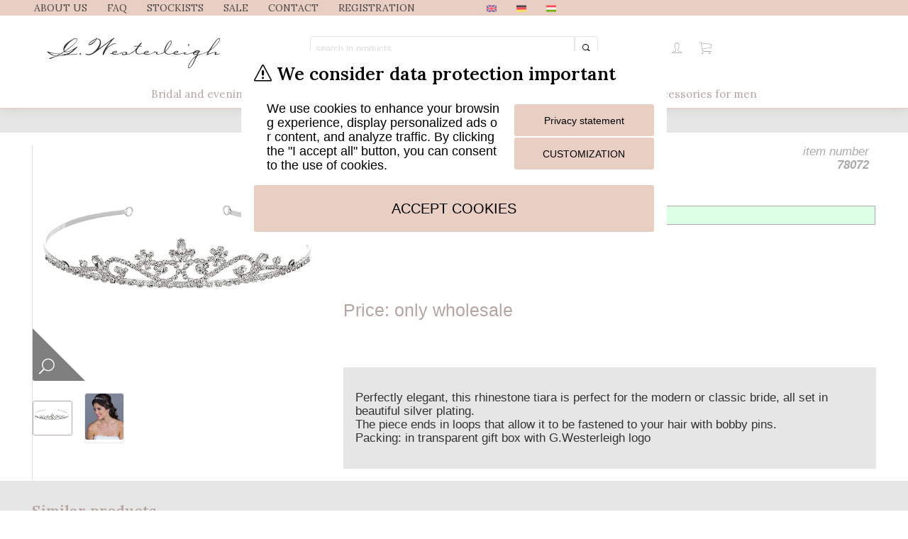

--- FILE ---
content_type: text/html; charset=UTF-8
request_url: https://gwesterleigh.com/en/webshop/products/details/78072-tiara/664
body_size: 7954
content:
<!DOCTYPE HTML>
<html lang="en"><head><script src="/system_external/jQuery/js/jquery-3.7.1.min.js" type="text/javascript"></script><script src="/system/js/class_system.js" type="text/javascript"></script><script defer src="/system/js/class_subPage.js" type="text/javascript"></script><title>78072 Tiara- gwesterleigh.com</title><link rel="SHORTCUT ICON" href="/favicon.ico" />
<!-- META -->
<meta http-equiv="Content-Type" content="text/html; charset=UTF-8" /><meta content="Hair accessories,Tiaras,Silver,Crystal,78072 Tiara" name="keywords" /><meta content="Perfectly elegant, this rhinestone tiara is perfect for the modern or classic bride, all set in beautiful silver plating.
The piece ends in loops that allow it to be fastened to your hair with bobby pins.
Packing: in transparent gift box with G.Westerleigh logo
" name="description" /><meta content="ATEDIN CMS v9.5999" name="generator" /><meta content="var(--skin-colorP2)" name="theme-color" /><meta content="width=device-width, initial-scale=1.0 maximum-scale=1.0 user-scalable=no" name="viewport" /><meta content="width" name="mobileOptimized" /><meta content="true" name="handheldFriendly" /><meta content="yes" name="apple-mobile-web-app-capable" /><meta content="black-translucent" name="apple-mobile-web-app-status-bar-style" /><meta content="telephone=no" name="format-detection" />
<!-- META OG -->
<meta content="Perfectly elegant, this rhinestone tiara is perfect for the modern or classic bride, all set in beautiful silver plating.
The piece ends in loops that allow it to be fastened to your hair with bobby pins.
Packing: in transparent gift box with G.Westerleigh logo
" property="og:description" /><meta content="78072 Tiara- gwesterleigh.com" property="og:title" /><meta content="https://gwesterleigh.com/system_data/modules/eComm_webshop/productsphotos/mid_664_1.jpg" property="og:image" /><meta content="website" property="og:type" /><meta content="https://gwesterleigh.com/en/webshop/products/details/78072-tiara/664" property="og:url" /><meta content="https://gwesterleigh.com" property="og:site_name" />
<!-- CSS -->
<link href="/system_modules/comment_picture_gallery/css/gallery.css?version=95999"  rel="stylesheet" crossorigin="anonymous" media="screen" type="text/css" ><link href="/system_modules/comment_scroller/css/scroller.css?version=95999"  rel="stylesheet" crossorigin="anonymous" media="screen" type="text/css" ><link href="/system_modules/cookie_warning_multilang/css/cw_common.css?version=95999"  rel="stylesheet" crossorigin="anonymous" media="screen" type="text/css" ><link href="/system_modules/eComm_registration_westerleigh/css/registration_westerleigh.css?version=95999"  rel="stylesheet" crossorigin="anonymous" media="screen" type="text/css" ><link href="/system_modules/eComm_webshop/css/eComm_webshop_common.css?version=95999"  rel="stylesheet" crossorigin="anonymous" media="screen" type="text/css" ><link href="/system_modules/GLS/css/GLScommon.css?version=95999"  rel="stylesheet" crossorigin="anonymous" media="Screen" type="text/css" ><link href="/system_modules/jQuery.lightbox2/css/lightbox.css?version=95999"  rel="stylesheet" crossorigin="anonymous" media="screen" type="text/css" ><link href="/system_modules/jQuery.swiper/css/swiper-bundle.min.css?version=95999"  rel="stylesheet" crossorigin="anonymous" media="screen" type="text/css" ><link href="/system_modules/NewsSimple/css/system.css?version=95999"  rel="stylesheet" crossorigin="anonymous" media="screen" type="text/css" ><link href="/system_modules/NewsSimple/css/articles.css?version=95999"  rel="stylesheet" crossorigin="anonymous" media="screen" type="text/css" ><link href="/system_modules/popup_advert_simple/css/pas_common.css?version=95999"  rel="stylesheet" crossorigin="anonymous" media="screen" type="text/css" ><link href="/system_modules/scroll_to_top/css/scroll_to_top_common.css?version=95999"  rel="stylesheet" crossorigin="anonymous" media="screen" type="text/css" ><link href="/system_skins/ATDSHOP_skin_EXPERT_CLEAN/css/skin.css?version=95999"  rel="stylesheet" crossorigin="anonymous" media="Screen" type="text/css" ><link href="/system_skins/ATDSHOP_skin_EXPERT_CLEAN/css/jQuery/jquery-ui.css?version=95999" rel="preload" onload="this.rel='stylesheet'" as="style" ><link href="/system/css/_ATEDIN_merged_system_common.css?version=95999"  rel="stylesheet" crossorigin="anonymous" media="Screen" type="text/css" ><link href="/system/css/system_icons_2016.min.css?version=95999"  rel="stylesheet" crossorigin="anonymous" media="Screen" type="text/css" ><link href="/system/css/system_icons.css?version=95999"  rel="stylesheet" crossorigin="anonymous" media="Screen" type="text/css" ><link href="/system/css/system_floatmessage.css?version=95999"  rel="stylesheet" crossorigin="anonymous" media="Screen" type="text/css" ><link href="/system/css/system.css?version=95999"  rel="stylesheet" crossorigin="anonymous" media="Screen" type="text/css" ><link href="/system_external/jQuery_plugins/chosen.1.8.7/chosen.min.css?version=95999" rel="preload" onload="this.rel='stylesheet'" as="style" ><link href="/system_external/select2/dist/css/select2.min.css?version=95999" rel="preload" onload="this.rel='stylesheet'" as="style" ><link href="/system_modules/jQuery.zoom-master/css/zm-common.css?version=95999"  rel="stylesheet" crossorigin="anonymous" media="screen" type="text/css" ><link href="https://fonts.googleapis.com/css2?family=Lora:wght@400;600&display=swap?version=95999"  rel="stylesheet" crossorigin="anonymous" media="screen" type="text/css" >
<!-- JS -->
<script src="/system_modules/comment_scroller/js/scroller.js?version=95999" ></script><script src="/system_modules/cookie_warning_multilang/js/cw_common.js?version=95999" ></script><script src="/system_modules/eComm_registration_westerleigh/js/registration_westerleigh.js?version=95999" ></script><script src="/system_modules/eComm_webshop/js/atdShop_common.js?version=95999" ></script><script src="/system_external/jQuery_plugins/chosen-master/chosen.jquery.min.js?version=95999" ></script><script src="/system_modules/GLS/js/GLScommon.js?version=95999" ></script><script src="https://maps.googleapis.com/maps/api/js?key=AIzaSyD9RzwagcDAhZkJGp2GzRhMGmnv4CkNngM&libraries=places&language=hu&loading=async&version=95999" ></script><script src="https://online.gls-hungary.com/psmap/psmap.js?version=95999" ></script><script src="/system_modules/GLS/js/GLScommon.js?version=95999" ></script><script src="/system_modules/jQuery.lightbox2/js/lightbox.js?version=95999" ></script><script src="/system_modules/jQuery.swiper/js/swiper-bundle.min.js?version=95999" ></script><script src="/system_modules/MPL/js/MPLcommon.js?version=95999" ></script><script src="/system_modules/popup_advert_simple/js/pas_common.js?version=95999" ></script><script src="/system_modules/scroll_to_top/js/scroll_to_top_common.js?version=95999" ></script><script src="/system_modules/youtube_library/js/library.js?version=95999" ></script><script src="/system_external/jQuery_plugins/chosen.1.8.7/chosen.jquery.min.js?version=95999" ></script><script src="/system_external/select2/dist/js/select2.min.js?version=95999" ></script><script src="/system_data/localizaton_ENG.js?version=95999" ></script><script src="/system/js/cssrelpreload.js?version=95999" async defer></script><script src="/system_external/jquery-ui-1.12.1/jquery-ui.min.js?version=95999" ></script><script src="/system_external/jQuery/ui/jquery.ui.widget.js?version=95999" ></script><script src="/system/js/js.cookie.js?version=95999" ></script><script src="/system/js/class.atdCookie.js?version=95999" ></script><script src="/system/js/class.atdLocalstorage.js?version=95999" ></script><script src="/system/js/class.atdUtils.js?version=95999" ></script><script src="/system/js/class.atdAjax.js?version=95999" ></script><script src="/system/js/class.atdLanguage.js?version=95999" ></script><script src="/system/js/class.system.message.js?version=95999" ></script><script src="/system/js/class_subPage.js?version=95999" ></script><script src="/system/js/class.system.view.js?version=95999" ></script><script src="/system/js/class.md5.js?version=95999" ></script><script src="/system/js/class.atdSystem.js?version=95999" defer></script><script src="/system/js/system.startup.common.js?version=95999" defer></script><script src="/system_modules/jQuery.lazyload/js/lazyload.js?version=95999" ></script><script src="/system_modules/jQuery.lazyload/js/start.js?version=95999" ></script><script src="/system_modules/jQuery.zoom-master/js/zm-common.js?version=95999" ></script>
<!-- head extra lines -->
<script>
    window.dataLayer = window.dataLayer || [];
    function gtag() {
        dataLayer.push(arguments);
    }
    gtag('consent', 'default', {
        'ad_user_data': 'denied',
        'ad_personalization': 'denied',
        'ad_storage': 'denied',
        'analytics_storage': 'denied',
        'wait_for_update': 500,
    });
    gtag('js', new Date());
    gtag('config', '');
</script><script type="text/javascript" src="https://www.posta.hu/szolgaltatasok/posta-srv-postoffice/rest/static/script/ppapi/postapont-api.js"></script><link rel="stylesheet" type="text/css" href="https://www.posta.hu/szolgaltatasok/posta-srv-postoffice/rest/static/css/ppapi/postapont-api.css">
<!-- MODULES DEFAULT DEPRECATED -->
<link href="/system_modules/eComm_cart_save/css/eComm_cart_save.css?version=95999" rel="stylesheet" type="text/css" crossorigin="anonymous"><link href="/system_modules/eComm_registration_westerleigh/css/eComm_registration_westerleigh.css?version=95999" rel="stylesheet" type="text/css" crossorigin="anonymous"><link href="/system_modules/store_locator/css/store_locator.css?version=95999" rel="stylesheet" type="text/css" crossorigin="anonymous"><script src="/system_modules/eComm_registration_westerleigh/js/eComm_registration_westerleigh.js?version=95999" type="text/javascript" crossorigin="anonymous"></script>
<!-- CODEINSERTER HEAD start -->
<script>  (function(i,s,o,g,r,a,m){i['GoogleAnalyticsObject']=r;i[r]=i[r]||function(){  (i[r].q=i[r].q||[]).push(arguments)},i[r].l=1*new Date();a=s.createElement(o),  m=s.getElementsByTagName(o)[0];a.async=1;a.src=g;m.parentNode.insertBefore(a,m)  })(window,document,'script','//www.google-analytics.com/analytics.js','ga');  ga('create', 'UA-59791877-1', 'auto');  ga('send', 'pageview');</script><!-- Meta Pixel Code --><script>!function(f,b,e,v,n,t,s){if(f.fbq)return;n=f.fbq=function(){n.callMethod?n.callMethod.apply(n,arguments):n.queue.push(arguments)};if(!f._fbq)f._fbq=n;n.push=n;n.loaded=!0;n.version='2.0';n.queue=[];t=b.createElement(e);t.async=!0;t.src=v;s=b.getElementsByTagName(e)[0];s.parentNode.insertBefore(t,s)}(window, document,'script','https://connect.facebook.net/en_US/fbevents.js');fbq('init', '543976618197767');fbq('track', 'PageView');</script><noscript><img height="1" width="1" style="display:none"src="https://www.facebook.com/tr?id=543976618197767&ev=PageView&noscript=1"/></noscript><!-- End Meta Pixel Code --><script>  fbq('track', 'ViewContent');</script>
<!-- CODEINSERTER HEAD end -->
</head><body  class="computer en  ATDuser guest file  ATDpageCtg-modul  ATDpageCrt-ecomm_webshop  ATDpageUser---  ATDpageName-atdshop-products-termekek-listazasa-reszletek  ws-details "   data-pageid='7828'  data-language-iso='en'  data-language-content='en-GB'  data-uid=''  data-systemsounds='false'  data-GtagID='' ><!-- ***  -->
<div class="PAGEBGWRAP">
    <header class="HEADER">
        <div class="LOGO-MENU">
            <div class="TOP-MENU">
                <div class="WRAP">
                    <nav  class="ATDmenu ATDSHOP_blockicon ATDmenuADMIN114"  data-skin_uid="114"><input type="checkbox" id="mbutton57"><label for="mbutton57" data-label="westerleigh top"></label><ul><li class="  m-auth_-- p-auth_--"><a href="/en/rolunk"><span class="text" >About us</span></a></li><li class="  m-auth_-- p-auth_--"><a href="/en/gyakori-kerdesek"><span class="text" >FAQ</span></a></li><li class="  m-auth_-- p-auth_--"><a href="/en/forgalmazoink"><span class="text" >Stockists</span></a></li><li class=" sale m-auth_--"><a href="/webshop/products/clean/sale/"><span class="text" >SALE</span></a></li><li class="  m-auth_-- p-auth_--"><a href="/en/kapcsolat"><span class="text" >Contact</span></a></li><li class="  m-auth_--"><a href="javascript: webshopSignup.popup();"><span class="text" >Registration</span></a></li><li class="  m-auth_-- p-auth_--"><a href="/en/idopontfoglalas"><span class="text" ></span></a></li><li class="  m-auth_-- p-auth_--"><a href="/en/bianco-evento"><span class="text" ></span></a></li></ul></nav>                    <div class="LANG">
                        <nav class="system_language_changer"><a hreflang="en" href=" /en/webshop/products/details/78072-tiara/664" class=" selected "><abbr lang="en" title="English"><img src="/system/images/icons/country-flags-color/united-kingdom.svg" style="width:auto;height:1em; vertical-align: middle; border: none; display: inline-block;" title="English" alt="English - United Kingdom" /></abbr></a><a hreflang="de" href=" /de/webshop/products/details/78072-tiara/664" class=""><abbr lang="de" title="Deutsch"><img src="/system/images/icons/country-flags-color/germany.svg" style="width:auto;height:1em; vertical-align: middle; border: none; display: inline-block;" title="Deutsch" alt="German - Germany" /></abbr></a><a hreflang="hu" href=" /hu/webshop/products/details/78072-tiara/664" class=""><abbr lang="hu" title="Magyar"><img src="/system/images/icons/country-flags-color/hungary.svg" style="width:auto;height:1em; vertical-align: middle; border: none; display: inline-block;" title="Magyar" alt="Hungarian - Hungary" /></abbr></a></nav>                    </div>
                </div>
            </div>
            <div class="WRAP">
                <div class="LOGO">
                    <a href="/en/">
                        <img src="/file_library/skin/westerleigh_logo(1156).svg"  title="" alt="" />
                    </a>
                    <div class="LOGIN"></div>
                </div>

                <div class="ATDSHOP-SEARCH ATEDIN_corners_all">
                    <form action="/en/webshop/products" method="GET" name="search" target="_self" class="wsProdSearch" onsubmit="ATDview.screen.fade.on();">
    <input type="search" name="prsearch" value="" placeholder="search in products" autocomplete="off" maxlength="128"/>
    <button type="submit" aria-label="atdshopsearch"><span class="ion-ios-search-strong"></span></button>
    <div class="autocompleteresult"></div>
</form>
<script>webshop.searchProductsAutocompleteInit();</script>                </div>
                <div class="ICONS-MENU">
                    <a class="ATEDIN_corners_all search" title="Search"><span class="ion-ios-search" aria-hidden="true"></span></a>
                    <a class="ATEDIN_corners_all myaccount" href="/myaccount" title="B2B Login"><span class="ion-ios-person-outline" aria-hidden="true"></span></a>
                    <a class="ATEDIN_corners_all cart" href="/webshop/cart" title="Shopping Cart"><span class="ion-ios-cart-outline" aria-hidden="true"></span></a>
                </div>
            </div>
        </div>
        <div class="SHOP">
            <div class="WRAP">
                <div class="ATDSHOP-CTG ATEDIN_corners_all">
                    <div class="ATDshop CTGroot ATDSHOP-ctg"><input type="checkbox" id="root28"><label for="root28"><span class="text">product categories</span></label><ul class="menu_wrapper"><li class="bridal-and-evening-shoes  has-sub  ctglevel0"><a  href="/en/webshop/products/category/alkalmi-es-eskuvoi-cipok"  data-id="28"><span class="text">Bridal and evening shoes</span></a><ul class="menu_wrapper"><li class="current-collection  ctglevel1"><a  href="/en/webshop/products/category/alkalmi-es-eskuvoi-cipok/aktualis-kollekcio"  data-id="29"><span class="text">Current collection</span></a></li><li class="discontinued-bridal-shoes  ctglevel1"><a  href="/en/webshop/products/category/alkalmi-es-eskuvoi-cipok/kifuto-modellek"  data-id="30"><span class="text">Discontinued bridal shoes</span></a></li><li class="shoe-accessories  ctglevel1"><a  href="/en/webshop/products/category/alkalmi-es-eskuvoi-cipok/cipo-kiegeszitok"  data-id="31"><span class="text">Shoe Accessories</span></a></li><li class="sample-sale  ctglevel1"><a  href="/en/webshop/products/category/alkalmi-es-eskuvoi-cipok/sample-sale"  data-id="328"><span class="text">Sample Sale</span></a></li></ul></li><li class="bridal-jewellery  has-sub  ctglevel0"><a  href="/en/webshop/products/category/eskuvoi-ekszerek"  data-id="32"><span class="text">Bridal jewellery</span></a><ul class="menu_wrapper"><li class="jewellery-sets  ctglevel1"><a  href="/en/webshop/products/category/eskuvoi-ekszerek/ekszerszettek"  data-id="27"><span class="text">Jewellery sets</span></a></li><li class="earrings  ctglevel1"><a  href="/en/webshop/products/category/eskuvoi-ekszerek/fulbevalok"  data-id="43"><span class="text">Earrings</span></a></li><li class="bracelets  ctglevel1"><a  href="/en/webshop/products/category/eskuvoi-ekszerek/karkotok"  data-id="58"><span class="text">Bracelets</span></a></li></ul></li><li class="hair-accessories  has-sub  ctglevel0"><a  href="/en/webshop/products/category/eskuvoi-hajdiszek"  data-id="34"><span class="text">Hair accessories</span></a><ul class="menu_wrapper"><li class="hair-vines-and-headbands  ctglevel1"><a  href="/en/webshop/products/category/eskuvoi-hajdiszek/hajdrotok-es-hajpantok"  data-id="53"><span class="text">Hair vines and Headbands</span></a></li><li class="tiaras  ctglevel1"><a  href="/en/webshop/products/category/eskuvoi-hajdiszek/tiarak"  data-id="79"><span class="text">Tiaras</span></a></li><li class="hair-combs  ctglevel1"><a  href="/en/webshop/products/category/eskuvoi-hajdiszek/fesuk"  data-id="40"><span class="text">Hair combs</span></a></li><li class="hair-clips  ctglevel1"><a  href="/en/webshop/products/category/eskuvoi-hajdiszek/hajklipszek"  data-id="87"><span class="text">Hair clips</span></a></li><li class="hair-pins  ctglevel1"><a  href="/en/webshop/products/category/eskuvoi-hajdiszek/hajtuk"  data-id="88"><span class="text">Hair pins</span></a></li><li class="curlies  ctglevel1"><a  href="/en/webshop/products/category/eskuvoi-hajdiszek/hajcsavarok"  data-id="52"><span class="text">Curlies</span></a></li></ul></li><li class="bridal-belts-and-bridal-gloves  has-sub  ctglevel0"><a  href="/en/webshop/products/category/menyasszonyi-ovek-es-kesztyuk"  data-id="51"><span class="text">Bridal belts and bridal gloves</span></a><ul class="menu_wrapper"><li class="bridal-gloves  ctglevel1"><a  href="/en/webshop/products/category/menyasszonyi-ovek-es-kesztyuk/menyasszonyi-kesztyuk"  data-id="410"><span class="text">Bridal gloves</span></a></li><li class="bridal-belts  ctglevel1"><a  href="/en/webshop/products/category/menyasszonyi-ovek-es-kesztyuk/menyasszonyi-ovek"  data-id="214"><span class="text">Bridal belts</span></a></li></ul></li><li class="accessories-for-men  has-sub  ctglevel0"><a  href="/en/webshop/products/category/kiegeszitok-ferfiaknak"  data-id="61"><span class="text">Accessories for men</span></a><ul class="menu_wrapper"><li class="leather-belts  ctglevel1"><a  href="/en/webshop/products/category/kiegeszitok-ferfiaknak/borovek"  data-id="17"><span class="text">Leather belts</span></a></li><li class="cufflinks  has-sub  ctglevel1"><a  href="/en/webshop/products/category/kiegeszitok-ferfiaknak/mandzsettagombok"  data-id="65"><span class="text">Cufflinks</span></a><ul class="menu_wrapper"><li class="exclusive-collection  ctglevel2"><a  href="/en/webshop/products/category/kiegeszitok-ferfiaknak/mandzsettagombok/exclusive-kollekcio"  data-id="35"><span class="text">Exclusive collection</span></a></li><li class="privilege-collection  ctglevel2"><a  href="/en/webshop/products/category/kiegeszitok-ferfiaknak/mandzsettagombok/privilege-kollekcio"  data-id="71"><span class="text">Privilege collection</span></a></li></ul></li><li class="tie-clips  ctglevel1"><a  href="/en/webshop/products/category/kiegeszitok-ferfiaknak/nyakkendocsipeszek"  data-id="70"><span class="text">Tie clips</span></a></li></ul></li></ul></div>                
                </div>
            </div>
        </div>
    </header>
    <main class="PAGECONTENT"> 
<div id="system_page_content_container" class="system_page_content_container pagecontainer_eComm_webshop" data-pageid="7828" data-pagetype="file"><section class="path ATDcontent bgcG4">
    <div class="WRAP PATH">
        Products <span class="ion-arrow-right-b" aria-hidden="true"></span>   <a href="/webshop/products/category/eskuvoi-hajdiszek">Hair accessories</a>  <span aria-hidden="true" class="ion-arrow-right-b"></span>  <a href="/webshop/products/category/eskuvoi-hajdiszek/tiarak">Tiaras</a> <span aria-hidden="true" class="ion-arrow-right-b"></span> 78072 Tiara    </div>
</section>
<section class="details ATDcontent grid WRAP " id="wsProd664 " >
        <div class="picture" >
        <div class="eCommWebshopDetailsPicture zoom" id="zoom-master">
            <img src="/system_data/modules/eComm_webshop/productsphotos/big_664_1.jpg" title="78072 Tiara">
        </div>
    </div>
    <div class="thumbnails">
        <ul class="prodPicList ATDcontent grid fixed"><li data-rev="1"  class="selected" >
                        <img data-srcbig="/system_data/modules/eComm_webshop/productsphotos/big_664_1.jpg" data-srcmid="/system_data/modules/eComm_webshop/productsphotos/mid_664_1.jpg" src="/system_data/modules/eComm_webshop/productsphotos/mtn_664_1.jpg" alt="78072 Tiara #1" title="78072 Tiara #1"/>
                        </li><li data-rev="2" >
                        <img data-srcbig="/system_data/modules/eComm_webshop/productsphotos/big_664_2.jpg" data-srcmid="/system_data/modules/eComm_webshop/productsphotos/mid_664_2.jpg" src="/system_data/modules/eComm_webshop/productsphotos/mtn_664_2.jpg" alt="78072 Tiara #2" title="78072 Tiara #2"/>
                        </li></ul>
                <script>
                $(".prodPicList li").click( function() {
                    webshop.prodChangePic(this,"grab");
                });
                </script>
                    </div>
    <div class="summary ATDcontent grid gc7 gr3">
        <h1 class="name gc9">78072 Tiara</h1>

        <div class="itemno gc3">
            item number<br/> <strong>78072</strong>
        </div>
		
		<div class="storageDisplay gc12">
            <div class="storageDisplay"><table><tr><td class="onstock">on stock</td></tr></table></div>        </div>
		
		        <div class="eCommWebshopProdPrice price gc5">
            			 <span class="current">
			 Price: only wholesale        </div>
        <div class="order gc7 ">
                    </div>
		
		        <div class="shortdescription gc12">
            <p>Perfectly elegant, this rhinestone tiara is perfect for the modern or classic bride, all set in beautiful silver plating.<br />
The piece ends in loops that allow it to be fastened to your hair with bobby pins.<br />
Packing: in transparent gift box with G.Westerleigh logo</p>
        </div>
		
        <div class="wishlist gc12">
                    </div>

    </div>
</section>

<section class="ATDcontent">
    </section>

<section class="releated ATDcontent bgcG4 pv1s">
    <div class="WRAP">
        
                    <div class="similar products  gc10">
                <h2>Similar products</h2>
                <ul class="product_list grid suggest ATDCMS MODULE"><li class="grid suggest " ><div class="item  "  id="wsProd665">
        <div class="pic"  onmouseover="webshop.switchPic(this,2)" onmouseout="webshop.switchPic(this,1)" >
        <a href="/en/webshop/products/details/6958-tiara/665">
            <picture>
                <source media="(min-width:650px)" srcset="/system_data/modules/eComm_webshop/productsphotos/mid_665_1.jpg">
                <source media="(min-width:465px)" srcset="/system_data/modules/eComm_webshop/productsphotos/tn_665_1.jpg">
                <img src="/system/images/empty.svg" class="lazy" data-original="/system_data/modules/eComm_webshop/productsphotos/tn_665_1.jpg" border="0" alt="6958 Tiara" title="6958 Tiara" />                       
            </picture>
        </a>
    </div>
    <div class="name">
        <a href="/en/webshop/products/details/6958-tiara/665"> 6958 Tiara</a>
    </div>
    <div class="itemno">
        6958    </div>
    <div class="price">
        <span class="current">
		 
        </span>
            </div>
    <div class="stock"></div>
    <div class="buttons">
        <div class="buttonswrapper">
                        <a class="detailsbutton" href="/en/webshop/products/details/6958-tiara/665"> details<span class="icon_document_alt" aria-hidden="true"></span></a>
        </div>
        <div class="instantcart">
            <input type="number" min="" max="5000" value=""  size="5"  step=""/><button onclick="webshop.cartAddSimple(665, $(this).prev('input').val(), '');"><span class="icon_cart_alt" aria-hidden="true"></span> add to cart</button>        </div>

    </div>

    <div class="warning">
            </div>
	</div>
</li><li class="grid suggest " ><div class="item  "  id="wsProd1651">
        <div class="pic"  onmouseover="webshop.switchPic(this,2)" onmouseout="webshop.switchPic(this,1)" >
        <a href="/en/webshop/products/details/st1-1580-tiara/1651">
            <picture>
                <source media="(min-width:650px)" srcset="/system_data/modules/eComm_webshop/productsphotos/mid_1651_1.jpg">
                <source media="(min-width:465px)" srcset="/system_data/modules/eComm_webshop/productsphotos/tn_1651_1.jpg">
                <img src="/system/images/empty.svg" class="lazy" data-original="/system_data/modules/eComm_webshop/productsphotos/tn_1651_1.jpg" border="0" alt="ST1-1580 Tiara" title="ST1-1580 Tiara" />                       
            </picture>
        </a>
    </div>
    <div class="name">
        <a href="/en/webshop/products/details/st1-1580-tiara/1651"> ST1-1580 Tiara</a>
    </div>
    <div class="itemno">
        ST1-1580    </div>
    <div class="price">
        <span class="current">
		 
        </span>
            </div>
    <div class="stock"></div>
    <div class="buttons">
        <div class="buttonswrapper">
                        <a class="detailsbutton" href="/en/webshop/products/details/st1-1580-tiara/1651"> details<span class="icon_document_alt" aria-hidden="true"></span></a>
        </div>
        <div class="instantcart">
            <input type="number" min="" max="5000" value=""  size="5"  step=""/><button onclick="webshop.cartAddSimple(1651, $(this).prev('input').val(), '');"><span class="icon_cart_alt" aria-hidden="true"></span> add to cart</button>        </div>

    </div>

    <div class="warning">
            </div>
	</div>
</li><li class="grid suggest " ><div class="item  "  id="wsProd2367">
        <div class="pic"  onmouseover="webshop.switchPic(this,2)" onmouseout="webshop.switchPic(this,1)" >
        <a href="/en/webshop/products/details/tr2940rg-tiara/2367">
            <picture>
                <source media="(min-width:650px)" srcset="/system_data/modules/eComm_webshop/productsphotos/mid_2367_1.jpg">
                <source media="(min-width:465px)" srcset="/system_data/modules/eComm_webshop/productsphotos/tn_2367_1.jpg">
                <img src="/system/images/empty.svg" class="lazy" data-original="/system_data/modules/eComm_webshop/productsphotos/tn_2367_1.jpg" border="0" alt="TR2940RG Tiara" title="TR2940RG Tiara" />                       
            </picture>
        </a>
    </div>
    <div class="name">
        <a href="/en/webshop/products/details/tr2940rg-tiara/2367"> TR2940RG Tiara</a>
    </div>
    <div class="itemno">
        TR2940RG    </div>
    <div class="price">
        <span class="current">
		 
        </span>
            </div>
    <div class="stock"></div>
    <div class="buttons">
        <div class="buttonswrapper">
                        <a class="detailsbutton" href="/en/webshop/products/details/tr2940rg-tiara/2367"> details<span class="icon_document_alt" aria-hidden="true"></span></a>
        </div>
        <div class="instantcart">
            <input type="number" min="" max="5000" value=""  size="5"  step=""/><button onclick="webshop.cartAddSimple(2367, $(this).prev('input').val(), '');"><span class="icon_cart_alt" aria-hidden="true"></span> add to cart</button>        </div>

    </div>

    <div class="warning">
            </div>
	</div>
</li><li class="grid suggest  sale " ><div class="item  sale  "  data-sale="discontinued"  id="wsProd2798">
        <div class="pic"  onmouseover="webshop.switchPic(this,2)" onmouseout="webshop.switchPic(this,1)" >
        <a href="/en/webshop/products/details/tr3106-tiara/2798">
            <picture>
                <source media="(min-width:650px)" srcset="/system_data/modules/eComm_webshop/productsphotos/mid_2798_1.jpg">
                <source media="(min-width:465px)" srcset="/system_data/modules/eComm_webshop/productsphotos/tn_2798_1.jpg">
                <img src="/system/images/empty.svg" class="lazy" data-original="/system_data/modules/eComm_webshop/productsphotos/tn_2798_1.jpg" border="0" alt="TR3106 Tiara" title="TR3106 Tiara" />                       
            </picture>
        </a>
    </div>
    <div class="name">
        <a href="/en/webshop/products/details/tr3106-tiara/2798"> TR3106 Tiara</a>
    </div>
    <div class="itemno">
        TR3106    </div>
    <div class="price">
        <span class="current">
		 
        </span>
            </div>
    <div class="stock"></div>
    <div class="buttons">
        <div class="buttonswrapper">
                        <a class="detailsbutton" href="/en/webshop/products/details/tr3106-tiara/2798"> details<span class="icon_document_alt" aria-hidden="true"></span></a>
        </div>
        <div class="instantcart">
            <input type="number" min="" max="5000" value=""  size="5"  step=""/><button onclick="webshop.cartAddSimple(2798, $(this).prev('input').val(), '');"><span class="icon_cart_alt" aria-hidden="true"></span> add to cart</button>        </div>

    </div>

    <div class="warning">
            </div>
	</div>
</li><li class="grid suggest  sale " ><div class="item  sale  "  data-sale="discontinued"  id="wsProd2799">
        <div class="pic"  onmouseover="webshop.switchPic(this,2)" onmouseout="webshop.switchPic(this,1)" >
        <a href="/en/webshop/products/details/tr3107-tiara/2799">
            <picture>
                <source media="(min-width:650px)" srcset="/system_data/modules/eComm_webshop/productsphotos/mid_2799_1.jpg">
                <source media="(min-width:465px)" srcset="/system_data/modules/eComm_webshop/productsphotos/tn_2799_1.jpg">
                <img src="/system/images/empty.svg" class="lazy" data-original="/system_data/modules/eComm_webshop/productsphotos/tn_2799_1.jpg" border="0" alt="TR3107 Tiara" title="TR3107 Tiara" />                       
            </picture>
        </a>
    </div>
    <div class="name">
        <a href="/en/webshop/products/details/tr3107-tiara/2799"> TR3107 Tiara</a>
    </div>
    <div class="itemno">
        TR3107    </div>
    <div class="price">
        <span class="current">
		 
        </span>
            </div>
    <div class="stock"></div>
    <div class="buttons">
        <div class="buttonswrapper">
                        <a class="detailsbutton" href="/en/webshop/products/details/tr3107-tiara/2799"> details<span class="icon_document_alt" aria-hidden="true"></span></a>
        </div>
        <div class="instantcart">
            <input type="number" min="" max="5000" value=""  size="5"  step=""/><button onclick="webshop.cartAddSimple(2799, $(this).prev('input').val(), '');"><span class="icon_cart_alt" aria-hidden="true"></span> add to cart</button>        </div>

    </div>

    <div class="warning">
            </div>
	</div>
</li><li class="grid suggest " ><div class="item  "  id="wsProd3006">
        <div class="pic"  onmouseover="webshop.switchPic(this,2)" onmouseout="webshop.switchPic(this,1)" >
        <a href="/en/webshop/products/details/tr0088-tiara/3006">
            <picture>
                <source media="(min-width:650px)" srcset="/system_data/modules/eComm_webshop/productsphotos/mid_3006_1.jpg">
                <source media="(min-width:465px)" srcset="/system_data/modules/eComm_webshop/productsphotos/tn_3006_1.jpg">
                <img src="/system/images/empty.svg" class="lazy" data-original="/system_data/modules/eComm_webshop/productsphotos/tn_3006_1.jpg" border="0" alt="TR0088 Tiara" title="TR0088 Tiara" />                       
            </picture>
        </a>
    </div>
    <div class="name">
        <a href="/en/webshop/products/details/tr0088-tiara/3006"> TR0088 Tiara</a>
    </div>
    <div class="itemno">
        TR0088    </div>
    <div class="price">
        <span class="current">
		 
        </span>
            </div>
    <div class="stock"></div>
    <div class="buttons">
        <div class="buttonswrapper">
                        <a class="detailsbutton" href="/en/webshop/products/details/tr0088-tiara/3006"> details<span class="icon_document_alt" aria-hidden="true"></span></a>
        </div>
        <div class="instantcart">
            <input type="number" min="" max="5000" value=""  size="5"  step=""/><button onclick="webshop.cartAddSimple(3006, $(this).prev('input').val(), '');"><span class="icon_cart_alt" aria-hidden="true"></span> add to cart</button>        </div>

    </div>

    <div class="warning">
            </div>
	</div>
</li></ul>            </div>
            </div>
</section>
<script>
    $(document).ready(function (e) {
        webshop.setZoomer("/system_data/modules/eComm_webshop/productsphotos/mid_664_1.jpg", "/system_data/modules/eComm_webshop/productsphotos/big_664_1.jpg");
        webshop.prodPicturePager();
    });
</script>
<script type="application/ld+json">
{
  "@context": "https://schema.org",
  "@id": "664",
  "@type": "IndividualProduct",
  "description": "Perfectly elegant, this rhinestone tiara is perfect for the modern or classic bride, all set in beautiful silver plating.
The piece ends in loops that allow it to be fastened to your hair with bobby pins.
Packing: in transparent gift box with G.Westerleigh logo
",
  "name": "78072 Tiara",
  "url": "https://gwesterleigh.com/en/webshop/products/details/78072-tiara/664",
  "image": "https://gwesterleigh.com/system_data/modules/eComm_webshop/productsphotos/mid_664_1.jpg",
  "category": "Tiaras",
  "sku": "db"
                    ,"weight": "0.02"
                
}
</script></div>    </main>
    <footer class="FOOTER">
        <div class="WRAP">
<nav  class="ATDmenu ATDSHOP_footer ATDmenuADMIN116"  data-skin_uid="116"><input type="checkbox" id="mbutton42"><label for="mbutton42" data-label="westerleigh footer"></label><ul><li class=" has-sub selected  m-auth_--"><a><span class="text" >Product categories</span></a><ul><li class="  m-auth_-- p-auth_--"><a href="/en/webshop/products/category/eskuvoi-ekszerek"><span class="text" >Bridal jewellery</span></a></li><li class="  m-auth_-- p-auth_--"><a href="/en/webshop/products/category/eskuvoi-hajdiszek"><span class="text" >Hair accessories</span></a></li><li class="  m-auth_-- p-auth_--"><a href="/en/webshop/products/category/alkalmi-es-eskuvoi-cipok"><span class="text" >Bridal shoes</span></a></li><li class="  m-auth_-- p-auth_--"><a href="/en/webshop/products/category/gyuruparnak-menyasszonyi-ovek"><span class="text" >Bridal Belts</span></a></li></ul></li><li class=" has-sub  m-auth_--"><a><span class="text" >Information</span></a><ul><li class="  m-auth_-- p-auth_--"><a href="/en/news"><span class="text" >News</span></a></li><li class="  m-auth_-- p-auth_--"><a href="/en/forgalmazoink"><span class="text" >Stockists</span></a></li><li class="  m-auth_-- p-auth_--"><a href="/en/gyakori-kerdesek"><span class="text" >FAQ</span></a></li><li class="  m-auth_-- p-auth_--"><a href="/en/webshop/termsandconditions"><span class="text" >Terms and Conditions</span></a></li><li class="  m-auth_-- p-auth_--"><a href="/en/impressum"><span class="text" >Copyright</span></a></li><li class="  m-auth_-- p-auth_--"><a href="/en/data-handling"><span class="text" >Privacy Policy</span></a></li></ul></li><li class=" has-sub  m-auth_--"><a><span class="text" >Offers</span></a><ul><li class="  m-auth_--"><a href="/webshop/products/clean/sale/"><span class="text" >Sale</span></a></li><li class="  m-auth_--"><a href="/webshop/products/new/"><span class="text" >New products</span></a></li></ul></li><li class=" has-sub  m-auth_--"><a><span class="text" >Access</span></a><ul><li class="  m-auth_-- p-auth_u-"><a href="/en/osszekeszitett-kosaraim"><span class="text" >Saved carts</span></a></li><li class="  m-auth_-- p-auth_u-"><a href="/en/webshop/myorders"><span class="text" >Orders</span></a></li><li class="  m-auth_-- p-auth_u-"><a href="/en/myaccount"><span class="text" >My account</span></a></li><li class="  m-auth_--"><a href="javascript: webshopSignup.popup();"><span class="text" >Registration</span></a></li></ul></li><li class="icon has-sub  m-auth_--"><a><span class="text"  data-tooltip="" ><img src="/file_library/skin/westerleigh_logo-feher(1157).svg"/></span></a><ul><li class="  m-auth_--"><a><span class="text" >+36-30-123-0236</span></a></li><li class="  m-auth_--"><a><span class="text" >info@gwesterleigh.com</span></a></li><li class="  m-auth_--"><a><span class="text" >2000 Szentendre, Orgona utca 1.</span></a></li><li class="  m-auth_--"><a><span class="text" >© All rights reserved 2023-2032</span></a></li></ul></li></ul></nav>        </div>
    </footer>
    <footer class="FOOTER2">
        <div class="WRAP">
            <div class="COPYRIGHT">
                ATDSHOP 2021-2026-01-19            </div>
            <div class="createdByATEDIN">
                site by: <a rel="noopener" href="https://atedin.hu" target="_blank">atedin.hu</a> e-commerce: <a rel="noopener" href="http://atdshop.hu" target="_blank">atdshop.hu</a>
            </div>
        </div>
    </footer>
</div>
<script>
    $("header.HEADER div.LOGO-MENU div.ICONS-MENU a.search").on("click.skin", function () {
        var dipme = $("header.HEADER div.LOGO-MENU div.ATDSHOP-SEARCH form").css("display");
        if (dipme == "none") {
            $("header.HEADER div.LOGO-MENU div.ATDSHOP-SEARCH form").css("display", "flex");
        } else {
            $("header.HEADER div.LOGO-MENU div.ATDSHOP-SEARCH form").css("display", "none");
        }
        $("header.HEADER div.LOGO-MENU div.ATDSHOP-SEARCH form input").focus();
    });
</script><div id="ATEDIN_cookie_warning" style="display: none;">
    <h3><span class="icon_error-triangle_alt" aria-hidden="true"></span> We consider data protection important</h3>
    <div class="text">
        <div>We use cookies to enhance your browsing experience, display personalized ads or content, and analyze traffic. By clicking the "I accept all" button, you can consent to the use of cookies.</div>
    </div>
    <div class="buttons">
<!--        <button class="ubtn upp" onclick="cookie_warning.decline()">i decline</button> -->
        <button class="ubtn" onclick="window.location.href = '/data-handling';" >Privacy statement</button>
        <button class="ubtn upp" onclick="cookie_warning.customizationToggle()">Customization</button>
    </div>
    <div class="acceptall">
        <button class="ubtn bl" onclick="cookie_warning.accept()">Accept cookies</button>
    </div>
    <div class="customization">
        <div>
            <input type="checkbox" id="atd_cookie_chk_working" checked="checked" value="working" disabled="disabled">
            <label for="atd_cookie_chk_working">Cookies required for functionality</label>
        </div>
        <div>
            <input type="checkbox" id="atd_cookie_chk_marketing" checked="checked" value="marketing">
            <label for="atd_cookie_chk_marketing">Marketing</label>
        </div>
        <div>
            <input type="checkbox" id="atd_cookie_chk_statistics" checked="checked" value="statistics">
            <label for="atd_cookie_chk_statistics">Analytical</label>
        </div>
        <div>
            <input type="checkbox" id="atd_cookie_chk_personalization" checked="checked" value="personalization">
            <label for="atd_cookie_chk_personalization">Personalization</label>
        </div>
    </div>
</div>
<script>
    document.addEventListener('DOMContentLoaded', function () {
        if (typeof ATDcookie != "undefined") {
            cookie_warning.open(true);
        }
    }, false);
    cookie_warning.setDeclined();
</script>
<!-- CODEINSERTER BODY start -->
<!-- Smartsupp Live Chat script --><script type="text/javascript">var _smartsupp = _smartsupp || {};_smartsupp.key = '63516f5237d7f98616cf060241b7ca395268e88e';window.smartsupp||(function(d) {  var s,c,o=smartsupp=function(){ o._.push(arguments)};o._=[];  s=d.getElementsByTagName('script')[0];c=d.createElement('script');  c.type='text/javascript';c.charset='utf-8';c.async=true;  c.src='https://www.smartsuppchat.com/loader.js?';s.parentNode.insertBefore(c,s);})(document);</script>
<!-- CODEINSERTER BODY end -->
<script type="application/ld+json">
{
    "@context": "https://schema.org",
    "@type": "WebSite",
    "url": "https://gwesterleigh.com/en/webshop/products/details/78072-tiara/664",
    "potentialAction": {
      "@type": "SearchAction",
        "target": {
          "@type": "EntryPoint",
          "urlTemplate": "https://gwesterleigh.com/webshop/products?prsearch={search_term_string}"
        },	  
        "query-input": "required name=search_term_string"
    }
}
</script></body></html>

--- FILE ---
content_type: text/css
request_url: https://gwesterleigh.com/system_modules/comment_picture_gallery/css/gallery.css?version=95999
body_size: 548
content:
/* system menu integration style for modules */
#ATEDIN_system ul li.menu_SYSTEM-MODULES li.creator_comment_picture_gallery > a {
}
#ATEDIN_system ul li.menu_SYSTEM-MODULES li.creator_comment_picture_gallery > a span:before {
	content: " ";
}
#ATEDIN_system ul li.menu_SYSTEM-MODULES li.creator_comment_picture_gallery a span:before {
	font-family: 'elegantIcons';
	font-size: 1.3em;
}

#ATEDIN_system ul li.menu_SYSTEM-MODULES li.creator_comment_picture_gallery > ul > li:nth-child(1) > a span:before {
	content: " ";
}
#ATEDIN_system ul li.menu_SYSTEM-MODULES li.creator_comment_picture_gallery > ul > li:nth-child(2) > a span:before {
	content: " ";
}

/*------- */

ul.commentPicutre {
	list-style-type: none;
	overflow: hidden;
	display: block;
	position: relative;
	margin: 0px;
	padding: 0px;
}
ul.commentPicutre li {
	border: 1px solid #ddd;
	padding: 20px;
	margin-top: 0px;
	margin-right: 0px;
	margin-bottom: 10px;
	margin-left: 0px;
}
ul.commentPicutre li div.content {
	background-color: #f8f9fc;
	margin-top: 0.5em;
	padding: 1.4em;
	font-size: 1.2em;
	color: #20446e;
	text-align: justify;
	text-shadow: 1px 1px 1px #FFF;
}
ul.commentPicutre li div.content div.title {
	text-align: right;
	padding-top: 0.7em;
	font-style: italic;
	font-weight: bold;
}

ul.commentPicutre li div.pictures {
	overflow: hidden;	
}
ul.commentPicutre li div.pictures a {
	float: left;
	background-image: url(/system/images/loading2015.svg);
	background-repeat: no-repeat;
	background-position: center center;	
}
ul.commentPicutre li div.pictures a img {
	height: 160px;
	margin: 5px;
-webkit-box-shadow: 3px 3px 2px 2px rgba(50, 50, 50, 0.3);
-moz-box-shadow:    3px 3px 2px 2px rgba(50, 50, 50, 0.3);
box-shadow:         3px 3px 2px 2px rgba(50, 50, 50, 0.3);
}

/* RESPONSIVE */
@media screen
and (max-width: 360px) {


	ul.commentPicutre li {
		border-top: 1px solid #ddd;
		border-left: none;
		border-right: none;
		border-bottom: none;
		padding: 0.5em;
		margin-top: 0px;
		margin-right: 0px;
		margin-bottom: 0.5em;
		margin-left: 0px;
	}
	ul.commentPicutre li div.pictures a {
		float: none;
	}
	ul.commentPicutre li div.pictures a img {
		width: 100%;
		margin: 0px;
		height: auto;
	}

}

@media screen
and (min-width: 361px)
and (max-width: 768px) {

}

@media only screen
and (min-width : 769px) 
and (max-width : 993px) {

}

@media only screen
and (min-width : 994px) {

	
}

/* 2014 RESPONSIVE END */



--- FILE ---
content_type: text/css
request_url: https://gwesterleigh.com/system_modules/GLS/css/GLScommon.css?version=95999
body_size: 113
content:
#big-canvas {
    display: flex;
    width: 100%;
    border: solid 1px black;
    font-family: sans-serif;
    font-size: 10px;
    box-sizing: border-box;
}
#big-canvas * {
    box-sizing: border-box;

}
#left-canvas {
    height: 400px;
}
#right-canvas {
    height: 400px;
}
#map-canvas {
    height: 400px;
}
#left-canvas input[type=text] {
    width: 100%;
    padding: 0.5em;
}


#psitems-canvas {
    overflow: auto;
}

#ajaxresult {
    left: 0px;
    top: 0px;
}

@media screen
and (max-width: 768px) {
    #big-canvas {
        min-width: 310px;
        flex-direction: column; 
        height: 500px;
    }
    #left-canvas {
        height: 200px;
    }
    #right-canvas {
        height: 300px;
    }    
    #psitems-canvas {
        height: 180px;
    }    
}
@media screen
and (min-width: 769px) {
    #big-canvas {
        min-width: 640px;
        flex-direction: row; 
        height: 400px;
    }
    #left-canvas {
        width: 180px;
        height: 400px;
    }
    #right-canvas {
        width: calc(100% - 180px);
        height: 400px;
    }
    #psitems-canvas {
        height: 380px;
    }    
}

--- FILE ---
content_type: text/css
request_url: https://gwesterleigh.com/system/css/system.css?version=95999
body_size: 3848
content:
:root {
    --system-color-ATD1: #ffcb31;
    --system-color-ATD2: #464949;

    --system-radius: 9px;

    --system-colorP1: #B4C8D3;
    --system-colorP2: #4DA5DF;
    --system-colorP3: #EFF1F1;
    --system-colorP4: #3DA2BE;

    /* ? kellenek, vagy 4 elég ? */
    --system-colorP5: #F8FBFC;
    --system-colorP6: #93CAEE;
    --system-colorP7: #D9ECF9;
    --system-colorP8: #335F80;

    --system-colorG1: #333;
    --system-colorG2: #888;
    --system-colorG3: #E8E8E8;
    --system-colorG4: #f8f8f8;

    --system-colorBGerror: #e4aaaa;
    --system-colorBGwarning: #0ff;


    --system-colorW: #fff;
    --system-colorB: #000;

    --system-ui-P1: var(--system-colorP1);
    --system-ui-P2: var(--system-colorP2);
    --system-ui-G1: var(--system-colorG1);
    --system-ui-W: var(--system-colorW);
    --system-ui-B: var(--system-colorB);

    --system-ui-BG1: url(/system/images/transparentstripes.png);

    --system-ui-shadow-B1: 0px 2px 5px rgba(0, 0, 0, 0.62);

    --system-gap: calc(1em * var(--system-mofa-gap));

    --system-font: Arial , sans-serif; /* must be websafe font */
    --system-icons: Ionicons;

    --system-icons-elegant: ElegantIcons; /* WILL BE REMOVED */

    --system-shadow-box: 2px 2px 5px 1px rgba(50,50,50,0.25);
}
/* mobil device modifiers */
@media screen and (max-width: 768px) {
    :root {
        --system-mofa-fontsize: 0.75;
        --system-mofa-padding: 0.5;
        --system-mofa-gap: 0.1;
    }
}
@media screen and (min-width: 769px) {
    :root {
        --system-mofa-fontsize: 1;
        --system-mofa-padding: 1;
        --system-mofa-gap: 1;
    }
}


/* var(-corp-color-0); */
/* hacks */
.loginhelp > .boxx {

}

.mce-branding {
    display: none !important;
}
/* video container for youtube responsive */
.ATDyoutube {
    position: relative;
    padding-bottom: 53.7%;
    padding-top: 30px; height: 0; overflow: hidden;
}
.ATDyoutube iframe,
.ATDyoutube object,
.ATDyoutube embed {
    position: absolute;
    top: 0;
    left: 0;
    width: 100%;
    height: 100%;
}
/* layer loading */
.system_layer_loading {
    display: block !important;
    margin: 0px;
    padding: 0px;
    position: absolute !important;
    background-color: rgba(255,255,255,0.7);
    top: 0;
    opacity: 0.65;
    filter: alpha(opacity=65);
    z-index: 49;
    cursor:progress;
    min-height: 1em;
    width: 100% !important;
    height: 100%;

    transform: translateY(0);
    will-change: transform;

}
.system_layer_loading:after {
    content: " ";
    display: block;
    background-color: rgba(255,255,255,0.35);

    background-image: url(/system/images/transparentstripes-2.png);
    background-repeat: repeat;
    background-position: center center;
    background-attachment: fixed;
    position:absolute;
    inset: 0;
    content: " ";
    z-index: 50;
    border: 1px dotted rgba(0,0,0,0.5);
    -webkit-animation: slide 1s linear infinite;
}
@keyframes slide {
    from { background-position: 0 0; }
    to { background-position: -20px -20px; }
}

/* ppre */
.sysww {

}
.sysww * {
    word-wrap: break-word;
}
/* pushstate miatt a href nélküli a tagra teszek pointert */
/* 2021-10-02 - kivettem mert elrontotta a menüt, majd lejebb lévő stuktúrába kell
a:not([href]) {
    cursor: pointer;
}
*/

.script_not_exists {
    outline: red 5px solid;
    z-index: 1;
}

/* SYSTEM ADMIN 2024 */
.users.supervisor {
    color: #FFF;
    background-color: fuchsia;
}
.users.webmaster {
    color: #FFF;
    background-color: #D50000;
}
.users.admin {
    color: #FFF;
    background-color: darkorange;
}
.users.executives {
    color: #FFF;
    background-color: purple;
}
.users.leader {
    color: #FFF;
    background-color: mediumblue;
}
.users.manager {
    color: #000;
    background-color: #CC99CC;
}
.users.owner {
    color: #FFF;
    background-color: dodgerblue;
}
.users.admins {
    color: #FFF;
    background-color: darksalmon;
}

.users.poweruser {
    color: #FFF;
    background-color: cornflowerblue;
}
.users.user {
    color: #000;
    background-color: #00CCFF;
}
.users.customer {
    color: #ff0;
    background-color: #3388ff;
}
.users.reseller {
    color: #000;
    background-color: #f7ef64;
}
.users.applicant {
    color: #000;
    background-color: #66FFCC;
}
.users.partner {
    color: #000;
    background-color: #6699FF;
}
.users.other {
    /*	color: #0033CC; */
    color: #000;
    background-color: #EEEACC;
}
.users.other1 {
    color: #000;
    background-color: #E3DDAC;
}
.users.other2 {
    /*	color: #0033CC; */
    color: #fff;
    background-color: #D6CB83;
}
.users.guest {
    color: #FFF;
    background-color: #009933;
}
.users.guest1 {
    color: #FFF;
    background-color: #00BB3D;
}
.users.guest2 {
    color: #FFF;
    background-color: #00E84B;
}
.users.guest3 {
    color: #000;
    background-color: #20FF68;
}
.users.disabled {
    color: #CCC;
    background-color: #666666;
}
/* */
.ui-autocomplete {
    max-height: 100px;
    overflow-y: auto;
    overflow-x: hidden;
}
/* system border radius */
.sysui-radius {
    -moz-border-radius: var(--system-radius);
    -webkit-border-radius: var(--system-radius);
    -khtml-border-radius: var(--system-radius);
    border-radius: var(--system-radius);
}
/* sys ui backcolor */
.sysui-bg {
    background-color: #EFF1F1;
}
/* subpage */
#dialog_SUBPAGE {

}
#dialog_SUBPAGE:after {
    content: "."; display: block; height: 0; font-size:0; clear: both; visibility:hidden;
}
div.system_page_content_container {
    min-height: 10px;
}
table.responsive {
    width: 100%;
}

/* resp */
@media screen
and (max-width: 360px) {
    /* elements responsive */
    table.responsive,
    table.responsive tbody,
    table.responsive theader,
    table.responsive tfooter,
    table.responsive tr,
    table.responsive tr td,
    table.responsive tr th {
        display: block;
    }
    /* elements responsive */
    table.responsive,
    table.responsive tr,
    table.responsive tr td,
    table.responsive tr th {
        display: block;
    }
    .system_info,
    .system_notice,
    .system_tipp,
    .system_warning,
    .system_error {
        font-size: 1.3em;
    }
    #TOOLTIP {
        max-width: 100%;
    }
}
@media screen
and (min-width: 361px)
and (max-width: 768px) {
    /* elements responsive */
    table.responsive,
    table.responsive tbody,
    table.responsive theader,
    table.responsive tfooter,
    table.responsive tr,
    table.responsive tr td,
    table.responsive tr th {
        display: block;
    }

    .system_info,
    .system_notice,
    .system_tipp,
    .system_warning,
    .system_error {
        font-size: 1.2em;
    }
    #TOOLTIP {
        max-width: 350px;
    }
}

@media only screen
and (min-width : 769px)
and (max-width : 993px) {

    .system_info,
    .system_notice,
    .system_tipp,
    .system_warning,
    .system_error {

    }
    #TOOLTIP {
        max-width: 420px;
    }
}

@media only screen
and (min-width : 994px)
and (max-width : 1169px) {

    .system_info,
    .system_notice,
    .system_tipp,
    .system_warning,
    .system_error {

    }
    #TOOLTIP {
        max-width: 420px;
    }

}
@media only screen
and (min-width : 1170px) {
    .system_info,
    .system_notice,
    .system_tipp,
    .system_warning,
    .system_error {

    }
    #TOOLTIP {
        max-width: 420px;
    }
}


/* system error, notice, egyebek kiirás */
.system_success,
.system_tipp,
.system_notice,
.system_info,
.system_warning,
.system_active,
.system_passive,
.system_error {
    font-family: var(--system-font);
    clear: both;
    margin: 0.5rem 0;
    -webkit-box-sizing: border-box;
    -moz-box-sizing: border-box;
    box-sizing: border-box;
    -moz-border-radius: var(--system-radius);
    -webkit-border-radius: var(--system-radius);
    -khtml-border-radius: var(--system-radius);
    border-radius: var(--system-radius);
    word-break: break-word;
}
.system_success.fxl,
.system_tipp.fxl,
.system_notice.fxl,
.system_info.fxl,
.system_warning.fxl,
.system_error.fxl {
    font-size: 1.6em;
}
.system_success.iblock,
.system_tipp.iblock,
.system_notice.iblock,
.system_info.iblock,
.system_warning.iblock,
.system_error.iblock {
    display: inline-block;
}

.system_success:not(:empty):before,
.system_tipp:not(:empty):before,
.system_notice:not(:empty):before,
.system_info:not(:empty):before,
.system_warning:not(:empty):before,
.system_active:not(:empty):before,
.system_passive:not(:empty):before,
.system_error:not(:empty):before {
    font-family: var(--system-icons);
    padding-right: 1em;
    padding-left: 1em;
    background-position: center;
    background-size: 2em;
    background-repeat: no-repeat;
}

.system_success,
.system_tipp {
    color: #222 !important;
    background-color: #e9ffd9 !important;
    padding: 1em;
    border: 1px solid #B8D3A0;
    text-shadow: 1px 1px 1px rgba(255,255,255,0.75);
}
.system_success:before,
.system_tipp:before {
    content: " ";
    color: #11af22;
    text-shadow: 0px 0px 1px #fff;
    filter: invert() grayscale(100%) brightness(40%) sepia(100%) hue-rotate(50deg) saturate(600%) contrast(0.8);
}
.system_success:before {
    background-image: url("/system/images/icons/1259modernui/appbar.checkmark.thick.svg");
}
.system_tipp:before {
    background-image: url("/system/images/icons/1259modernui/appbar.book.perspective.help.svg");
}


.system_notice,
.system_info {
    color: #363657 !important;
    background-color: #e3f7fc !important;
    padding: 1em;
    border: 1px solid #96DBF5;
    text-shadow: 1px 1px 1px rgba(255,255,255,0.75);
}
.system_notice:before,
.system_info:before {
    content: " ";
    color: #4BC2EF;
    text-shadow: 0px 0px 1px #fff;
    filter: invert() grayscale(100%) brightness(70%) sepia(100%) hue-rotate(190deg) saturate(600%) contrast(0.8);
}
.system_notice:before {
    background-image: url("/system/images/icons/1259modernui/appbar.shield.alert.svg");
}
.system_info:before {
    background-image: url("/system/images/icons/1259modernui/appbar.information.circle.svg");
}



.system_warning {
    color: #111 !important;
    background-color: #fff8c4 !important;
    border: 1px solid #F4D08E !important;
    padding: 1em;
}
.system_warning:before {
    content: " ";
    background-image: url("/system/images/icons/1259modernui/appbar.warning.svg");
    color: #F3BE43;
    text-shadow: 0px 0px 1px #fff;
    filter: invert() grayscale(100%) brightness(70%) sepia(100%) hue-rotate(12deg) saturate(600%) contrast(0.8);
}
.system_error {
    color: #222;
    background-color: #ffecec;
    padding: 1em;
    border: 2px solid #F7BAB7;
}
.system_error:before {
    content: " ";
    background-image: url("/system/images/icons/1259modernui/appbar.warning.circle.svg");
    color: #E3251C;
    text-shadow: 0px 0px 1px #fff;
    filter: invert() grayscale(100%) brightness(40%) sepia(100%) hue-rotate(-50deg) saturate(600%) contrast(0.8);
}
.system_passive {
    color: #222;
    background-color: #ffecec;
    padding: 1em;
    border: 2px solid #F7BAB7;
    background-image: url(/system/images/transparentstripes-2.png);
}
.system_passive:before {
    content: " ";
    background-image: url("/system/images/icons/1259modernui/appbar.sign.stop.svg");
    color: #E3251C;
    text-shadow: 0px 0px 1px #fff;
    filter: invert() grayscale(100%) brightness(40%) sepia(100%) hue-rotate(-50deg) saturate(600%) contrast(0.8);
}
.system_active {
    color: #222;
    background-color: #e9ffd9;
    padding: 1em;
    border: 1px solid #0f0;
    text-shadow: 1px 1px 1px rgba(255,255,255,0.75);
}
.system_active:before {
    content: " ";
    background-image: url("/system/images/icons/1259modernui/appbar.location.circle.svg");
    color: #11af22;
    text-shadow: 0px 0px 1px #fff;
    filter: invert() grayscale(100%) brightness(40%) sepia(100%) hue-rotate(50deg) saturate(600%) contrast(0.8);
}

/* -------- */

#screen_fade {
    font-family: var(--system-font);
    position: fixed;
    z-index: 1499;
    inset: 0;
    width: 100%;
    height: 100%;
    background-color: rgba(0,0,0,0.5);
    display: none;
    margin: 0;
    padding: 1em;
    background-image: none;
    background-repeat: no-repeat;
    background-position: center center;
    cursor:wait;
    align-content: center;
    font-size: 10px;
}
#screen_fade.visible {
    display: grid;
}

#screen_fade:after {
    content: "";
    display: block;
    margin: 0px;
    padding: 0px;
    position: absolute;
    text-align: center;
    background-color: rgba(55,55,55,0.5);
    left: 0px;
    top: 0px;
    right: 0px;
    bottom: 0px;
}

#screen_fade div.title,
#screen_fade div.status,
#screen_fade div.log,
#screen_fade div.progress {
    width: 100%;
    max-width: 70%;
    margin: 0.25em auto;
    padding: 0.5em;

    -webkit-border-radius: var(--system-radius);
    -moz-border-radius: var(--system-radius);
    border-radius: var(--system-radius);

}
#screen_fade div.progress:not(:empty) {
    -webkit-user-select: none;
    -moz-user-select: none;
    -ms-user-select: none;
    user-select: none;

    z-index: 1500;

    text-decoration: none;
    display: none;
    padding: 5px;

    -webkit-box-shadow: var(--skin-shadow_1box);
    -moz-box-shadow:    var(--skin-shadow_1box);
    box-shadow:         var(--skin-shadow_1box);

    border: 1px solid rgba(250,250,250,0.5);

    position: relative;
    height: auto !important;

    background-color: var(--skin-colorP2);
}
#screen_fade div.progress div.bar:not(:empty) {
    padding: 3px;
    background-color: #CCC;
    overflow: hidden;
    margin-top: 0px;
    margin-right: 0px;
    margin-bottom: 0px;
    margin-left: 0px;
}
#screen_fade div.progress div.bar div.percent {
    font-size: 1.9em;
    text-align: center;
    overflow: hidden;
    color: #000;
    padding: 0px;
    margin: 0px;
    position: relative;
    z-index: 1;
}
#screen_fade div.progress div.ui-progressbar-value {
    position: absolute;
    left: 0;
    right: 0;
    top: 0;
    bottom: 0;
    text-align: center;
}
#screen_fade div.status:not(:empty) {
    text-align: center;
    padding: 1em;
    font-size: 1.6em;
    color: #FFF;
}
#screen_fade div.title:not(:empty) {
    text-align: center;
    padding: 0 0.25em;
    margin: 0;
    font-size:  clamp(2rem, 4vw, 4rem);
    margin: auto;
    color: var(--skin-colorP2);
    font-weight: bold;
    text-shadow: 1px 1px black , -1px -1px white;
    z-index: 1;
}
#screen_fade div.status:not(:empty) {
    text-align: center;
    padding: 0.25em;
    font-size: 2.3em;
    color: #aaa;
    font-weight: normal;
    text-shadow: var(--skin-shadow_1box);
    max-height: 2em;
    z-index: 1;
    border: 1px solid gray;
}
#screen_fade div.log {
    padding: 5px;
    font-size: 1.25em;
    border-radius: var(--system-radius);
}
#screen_fade div.log:not(:empty) {
    -webkit-box-shadow: var(--skin-shadow_1box);
    -moz-box-shadow:    var(--skin-shadow_1box);
    box-shadow:         var(--skin-shadow_1box);
    text-align: center;
    margin: auto;
    background-color: rgba(255,255,255,0.95);
    color: #333;
    overflow-x: hidden;
    overflow-y: auto;
    font-weight: bold;
    text-shadow: var(--skin-shadow_1box);
    z-index: 1;
    max-height: 400px;
}
/* A tooltip amihez tartozik */
.tooltip {
    outline: 1px dotted rgba(128,128,128,0.25);
}

#TOOLTIP {
    font-family: var(--system-font);
    pointer-events: none;
    display:none;
    position:absolute;
    z-index: 1005;
    text-decoration: none;
    font-size: 12px;
    visibility: visible;
    height: auto;
    width: auto;

    border-radius: var(--system-radius);

    padding: 10px;
    margin: 0px;

    background-color: var(--system-colorW);
    color: var(--system-colorB);
    border: 1px solid var(--system-colorG2);
    font-family: var(--system-font);
    text-shadow: none;

    box-shadow: 3px 3px 5px 0px rgba(50, 50, 50, 0.75);

    word-break: normal;

    z-index: 1521;
}
#TOOLTIP div.arrow {
    pointer-events: none;
    display: none;
    content: " ";
    width: 0;
    height: 0;
    border-left: 10px solid transparent;
    border-right: 10px solid transparent;
    position: absolute;
    top: 100%;
    border-top: 10px solid var(--system-colorG2);
    left: calc(50% - 10px);
}

/*
.SLIDESIDE ???
{
    display:none;
    position:absolute;
    margin: 0px;
    padding: 0px;
    left: 100px;
    top: 100px;
}
*/
/* a float message ben a boxoknak legzen paddingja, különben csúnya */
.systemFLOATmessage .msg .boxx {
    padding: 1em;
}



/* skin sample page */
.ATEDIN_skin_sample > nav {
    display: flex;
    position: fixed;
    z-index: 100;
    bottom: 0;

}
.ATEDIN_skin_sample:hover > nav {

}
.ATEDIN_skin_sample > nav > ul {
    display: flex;
    margin: 2px 0;
    padding: 0;
    background-color: var(--system-colorP7);
    list-style: none;
    text-align: center;
}
.ATEDIN_skin_sample > nav > ul > li  {
    padding: 1em;
    margin: 1px;
    background-color: var(--system-colorP8);
    color: var(--system-colorW);
    flex-grow: 1;
    border-radius: var(--system-radius);
    cursor: pointer;
}
.ATEDIN_skin_sample > div > div:not(:first-child) {
    display: none;
}



.pswdrequest {

}
.pswdrequest .steps span {
    border-bottom: 1px solid var(--skin-colorG3);
    color:  var(--skin-colorG3);
    padding: 0.5em;
    display: inline-block;
    position: relative;
    margin-right: 1.5em;
}
.pswdrequest .steps span:not(:last-child):after {
    content: "⮞";
    display: inline-block;
    position: absolute;
    color:  var(--skin-colorP2);
    right: -1.25em;
}
.pswdrequest.step0 .steps span:nth-child(1) {
    color:  var(--skin-colorP2);
}
.pswdrequest.step1 .steps span:nth-child(2) {
    background-color: var(--skin-colorP2);
    color: var(--skin-colorW);
}
.pswdrequest.step2 .steps span:nth-child(3) {
    background-color: var(--skin-colorP2);
    color: var(--skin-colorW);
}
.pswdrequest.step3 .steps span:nth-child(4) {
    background-color: var(--skin-colorP2);
    color: var(--skin-colorW);
}

--- FILE ---
content_type: text/css
request_url: https://gwesterleigh.com/system_modules/eComm_registration_westerleigh/css/eComm_registration_westerleigh.css?version=95999
body_size: 357
content:
#signup {
	margin-right: auto;
	margin-left: auto;
	min-width: 320px;
	max-width: 650px;
	margin: 0px;
	text-align: left;
}
#signup p span {
	font-size: 0.9em;
	color: #999;
	display: inline-block;
}
#signup input[type=text],
#signup input[type=email],
#signup input[type=password],
#signup select {
	width: 60% !important;
	margin: 1%;
	padding: 1%;
	border: 1px solid #CCC;
}
#signup div {
	clear: both;
}
#signup p > label:first-child {
	width: 30%;
	display: inline-block;
	font-size: 1.1em;
	text-align: right;
	font-weight: normal;
	padding: 1%;
}
#signup p > label {
	-moz-user-select: none;
	-webkit-user-select: none;
	-ms-user-select: none;
	user-select: none;
	text-transform: capitalize;

}
#signup ul.steps {
	padding: 0;
	font-size: 10px;
	clear: both;
	text-align: center;
	margin: 0;
}
#signup ul.steps li.step {
	color: #BBBBBB;
	font-family: Georgia;
	font-size: 1.4em;
	text-align: left;
	width: 128px;
	margin-top: -20px;
}
#signup ul.steps li {
	list-style: none outside none;
	display: inline-block;
}
#signup ul.steps li a {
	text-decoration: none;
}
#signup ul.steps li.step span.number {
	display: block;
	height: 20px;
	width: 20px;
	background-color: #999;
	color: #FFF;
	text-align: center;
	-webkit-border-radius: 40px;
	-moz-border-radius: 40px;
	border-radius: 40px;
	margin-top: 0;
	margin-right: 0;
	margin-bottom: 15px;
	margin-left: 54px;
	font-weight: bold;
	padding: 2px;
}
#signup ul.steps li.step.selected span.number {
	background-color: #000;
	padding: 10px;
	margin-bottom: 5px;
	margin-left: 46px;
}
#signup ul.steps li.step.selected span.step-name {
	color: #000;
}
#signup ul.steps li.step span.step-name {
    display: block;
    text-align: center;
    width: 100%;
}
#signup .ws_signup_missing_input {
	color: #FFF;
	background-color: #F00;
	text-shadow: 1px 1px 1px #000000;
}
#signup .ws_signup_missing_input span {
	color: #FFF;

}

--- FILE ---
content_type: application/javascript
request_url: https://gwesterleigh.com/system/js/class_system.js
body_size: 2988
content:
var system = {

    sounds: false,

    startUpMaintenance: function () {
        aax.call(
                '/system/includes/startup_maintenance.php',
                {
                },
                function (answer) {

                });
    },
    /*
     * copy 2 clipboard prev input element
     */
    copyToClipboard: function (inputfield) {
        $inputfield = $(inputfield);
        $inputfield.select();

        try {
            succeed = document.execCommand("copy");
        } catch (e) {
            succeed = false;
        }

        if (succeed) {
            systemMessage.notify("`" + $input.val() + "` " + Tr("copied to clipboard"));
        }
        return succeed;
    },
    /*
     * play sound of system
     */
    playAudio: function (sound) {
        if (this.sounds) {
            this.playMe(sound);
        }
    },
    /**
     * play sound
     * @param {type} sound
     * @return {undefined}
     */
    playMe: function (sound) {
        var audio = new Audio(sound);
        audio.play();
    },
    /*
     * képek betöltése előre
     */
    preloadImages: function (srcs) {
        function loadImage(src) {
            return new $.Deferred(function (def) {
                var img = new Image();
                img.onload = function () {
                    def.resolve(img);
                };
                img.onerror = img.onabort = function () {
                    def.reject(src);
                };
                img.src = src;
            }).promise();
        }
        var promises = [];
        for (var i = 0; i < srcs.length; i++) {
            promises.push(loadImage(srcs[i]));
        }
        return $.when.apply($, promises).then(function () {
            // return results as a simple array rather than as separate arguments
            return Array.prototype.slice.call(arguments);
        });
    },

    /**
     * smoothscroll
     * @param {type} to
     * @return {undefined}
     */
    smoothScroll: function (to, speed = 600) {

//        console.log(to);
        var $stobj = $(to).offset();
//        console.log($stobj);
        if (typeof $stobj == 'undefined') {
            console.warn("`To` is undefined - nem elérhető ahova srollozni kéne");
        } else {
            $('html, body').animate({
                scrollTop: $(to).offset().top - 40
            }, speed);
    }
    },

    /**
     * KILL tinymce editor
     * @return {undefined}
     */
    killAllTinyMCE: function () {
        $(".allATEDINtinyMCE").each(function (index, element) {
            myId = element.id;
            tinymce.EditorManager.execCommand('mceRemoveEditor', true, myId);
        });
    },

    /**
     * LOGIN
     * @param {type} id
     * @return {Boolean}
     */
    logIn: function (id) {

        user = $("." + id + " input[name=user]").val();
        pswd = $("." + id + " input[name=pswd]").val();
        keeploggedin = $("." + id + " input[name=keeploggedin]:checked").val();

        if (user == '' || pswd == '') {
            systemMessage.warning(Tr("login information is incomplete"));
            return false;
        }
        ATDview.screen.fade.on();
        aax.call(
                '/system/AJAX_server.php',
                {
                    ajax_cmd: 'systemLogIn',
                    user: user,
                    pswd: pswd,
                    keeploggedin: keeploggedin,
                    url: document.location.pathname
                },
                function (answer) {
                    if (answer.login == 'failed') {
                        subPage.close();
                        // 2025-06-03 - message ből átraktam title be
                        systemMessage.warning("",0,answer.message.message);
                    } else if (typeof (answer.landingpage) === 'undefined') {
                        document.location = '/';
                    } else {
                        document.location = (answer.landingpage);
                    }
                });
    },

    /**
     * LOGOFF
     * @return {undefined}
     */
    logOff: function () {
        ATDview.screen.fade.on();
        window.onbeforeunload = false;
        aax.call(
                '/system/AJAX_server.php',
                {
                    ajax_cmd: 'systemLogOff'
                },
                function (answer) {
                    if (answer.url) {
                        relocate(answer.url);
                    } else {
                        location.reload();
                    }
                });

        $.ajax({
            type: 'POST',
            url: '/system/AJAX_server.php',
            data: {
                dataType: "jSon",
                ajax_cmd: 'systemLogOff'
            }
        })
    },

    /**
     * TOOLTIP
     * @param {type} element
     * @return {undefined}
     */
    tooltip: function (element) {
        if (element) {
            var ttSelector = element;
        } else {
            var ttSelector = '*[data-tooltip]';
        }
        $(ttSelector).on("mouseover.tooltip", function (e) {
            var text = atdUtils.htmlspecialchars_decode($(this).data("tooltip"));

            if (text.length == 0) {
                return false;
            }

            if ($("#TOOLTIP").length == 0) {
                var html_code = '<div id="TOOLTIP">' + text + '</div>';
                var handle = $("body").append(html_code);
            } else {
                return false;
            }

            $(this).addClass("tooltip");

            $("#TOOLTIP").show();
            $("#TOOLTIP").position({
                my: "center bottom-15",
                at: "center top",
                collision: "flip flip",
                of: this
            });

            var TTleft = parseInt($("#TOOLTIP").css("left"));
            var TTright = parseInt($("#TOOLTIP").css("right"));

            if (TTleft < 0) {
                var newRight = TTright - Math.abs(TTleft) - 10;
                $("#TOOLTIP").css("left", "0px");
                $("#TOOLTIP").css("right", newRight + "px");
            }
        }).on("mouseout.tooltip", function (e) {
            $("#TOOLTIP").hide();
            if ($("#TOOLTIP").length > 0)
                $("#TOOLTIP").remove();
            $(this).removeClass("tooltip");
        });
    },

    /**
     * RETREIVE LOGIN
     * @param {type} button
     * @return {Boolean}
     */
    rtreiveLogin: function (button) {

        $('#fpform p').removeClass('ws_missing_input');

        var $userInput = MD5($('#usertext').val());
        var $sessionCode = $('#securitycodeDIV img').data("code");

        var error = 0;
        var hibatext = "";

        if ($('#forgotten').val() == "") {
            error++;
            hibatext += Tr('Please type your e-mail address');
            hibatext += "<br />";
            $('#forgotten').parent('p').addClass('ws_missing_input');
        }

        if ($('#usertext').val() == "") {
            error++;
            hibatext += Tr('Please copy the security code');
            hibatext += "<br />";
            $('#usertext').parent('p').addClass('ws_missing_input');
        }

        if ($userInput !== $sessionCode) {
            error++;
            hibatext += Tr('security code error');
            hibatext += "<br />";
            $('#usertext').parent('p').addClass('ws_missing_input');
        }

        if (error < 1) {
            jQuery.ajax({
                url: '/system/AJAX_server.php',
                dataType: "json",
                type: 'post',
                data: {
                    ajax_cmd: "isvalidemail",
                    email: $('#fpform input[name=forgotten]').val()
                },
                success: function (answer) {
                    if (answer.error) {
                        systemMessage.warning(answer.error);
                    } else {
                        submitTHIS('fpform');
                    }
                },
                error: function (err) {
                    screenFADE_off();
                    systemMessage.error("ERROR :: prodDisplay");
                }
            });
        } else {
            systemMessage.warning(hibatext);
            return false;
        }
    }
}

// **
function newuserchk(newuser) {
    $('#newuserchk').load('/system/include/userCHK.php?user=' + newuser);
}

function getChildNodeText(element, childTagName) {
    var elements = element.getElementsByTagName(childTagName);
    if (elements.length == 0) {
        return '';
    } else if (elements.item(0).textContent) {
        return elements.item(0).textContent;
    } else {
        return elements.item(0).text;
    }
}

/*
 * 
 */
function restrict_input(rtype, v) {
    restricted = atdUtils.inputCheck(rtype, v)
//    console.log(restricted);
    rtype.value = restricted;
}


/*
 * 
 * @param {type} formID
 * @returns {undefined}
 */
function submitTHIS(selector) {
    if ($(selector).length === 0) {
        selector = "#" + selector;
    }
    $form = $(selector);

    ATDview.screen.fade.on();
    $form.removeAttr('onsubmit');
    $form.submit();
}

/*
 * 
 */
function submitMyForm(id) {
    if ($.type(id) === "string") {
        var $myform = $("#" + id).parents('form');
    } else {
        var $myform = $(id).parents('form');
    }
    $myform.submit();
}

function relocate(url) {
    ATDview.screen.fade.on();
    document.location = (url);
}

function logoff() {
    systemScreenFade.on();
    document.location.replace('/system/logoff');
}

function loginSubpageOpen() {
//    subPage.update("/system/boxx/boxx-login.php", Tr('log in'));
    systemMessage.window("/system/boxx/boxx-login.php", Tr('log in'), true, {"modal": true});
}

// visszaforditja az XML ben levo tombot tombbe
function XML2array(xml) {
    var root = xml.documentElement;
    var result = new Array();
//alert ("rt:"+root);
    for (var i = 0; i < root.childNodes.length; i++) {
        var itm = root.childNodes[i];
//alert(itm);		
        var chitm_list = itm.getElementsByTagName('item');
        var key = getChildNodeText(itm, 'key');
        if (chitm_list.length == 0) {
            var val = getChildNodeText(itm, 'val');
//				alert ("var1: "+key+" => "+val);	
            result[key] = val;
        } else {
            var ar_ch = new Array();
//				alert ("arr:"+itm.childNodes);
            for (var j = 1; j < itm.childNodes.length; j++) {
//				alert("j:"+j);	
                var chitm = itm.childNodes[j];
                var chkey = getChildNodeText(chitm, 'key');
                var chval = getChildNodeText(chitm, 'val');
                ar_ch[chkey] = chval;
//				alert ("chvar"+j+": "+chkey+" => "+chval);	
//				alert (ar_ch[chkey]);
            }
            result[key] = ar_ch;
//				alert ("var2: "+key+" => "+ar_ch);	
        }
    }
    return result;
}

// ** shop money slider használja
function numformer(nStr)
{
    nStr += '';
    x = nStr.split('.');
    x1 = x[0];
    x2 = x.length > 1 ? '.' + x[1] : '';
    var rgx = /(\d+)(\d{3})/;
    while (rgx.test(x1)) {
        x1 = x1.replace(rgx, '$1' + ' ' + '$2');
    }
    return x1 + x2;
}

// console.log(this);


--- FILE ---
content_type: application/javascript
request_url: https://gwesterleigh.com/system/js/class.atdCookie.js?version=95999
body_size: 219
content:
var ATDcookie = {
    setUserCookie: function (name, data, expires, path, globaluid) {
        var uidCurrent = $("body").data("uid");
        if (expires === null || expires === undefined) {
            expires = 30;
        }
        if (path === null) {
            path = '/';
        }
        if (uidCurrent === "" || globaluid) {
            var uid = 0;
        } else {
            var uid = uidCurrent;
        }
        if (data === false) {
            data = 'false';
        } else if (data === true) {
            data = 'true';
        } else if (typeof (data) === "array") {
            data = JSON.stringify(data);
        }
        var cookieKey = this.getCookieKey(uid, name);
        Cookies.set(cookieKey, data, {expires: expires, path: path});
    },
    getUserCookie: function (name, globaluid) {
        var uidCurrent = $("body").data("uid");
        if (uidCurrent === "" || globaluid) {
            var uid = 0;
        } else {
            var uid = uidCurrent;
        }
        var cookieKey = this.getCookieKey(uid, name);
        var data = Cookies.get(cookieKey);
        var dataType = typeof (data);
        if (dataType !== 'undefined') {
            try {
                var dataJson = JSON.parse(data);
            } catch (e) {
                var dataJson = data;
            }
            var dataJsonType = typeof (dataJson);

            if (data === 'false') {
                data = false;
            } else if (data === 'true') {
                data = true;
            } else if (dataJsonType === "object") {
                data = dataJson;
            }
        }
        return data;
    },
    getCookieKey: function (uid, name) {
        return "ATEDIN[system][" + uid + "][" + name + "]";
    }
};

--- FILE ---
content_type: application/javascript
request_url: https://gwesterleigh.com/system_modules/youtube_library/js/library.js?version=95999
body_size: 177
content:
var ytl = {
    init: function () {
        $(".ytliblist ul li").click(function (e) {
            ytid = $(this).data("ytid");
            if (ytid)
                ytl.display(ytid);
        });
    },

    display: function (ytid) {
        systemMessage.window('<div class="ytvideo-container bigscreen"><iframe width="100%" height="auto" frameborder="0" src="https://www.youtube.com/embed/' + ytid + '?rel=0&controls=0&showinfo=0&autoplay=1"></iframe></div>');
    },

    apiEmbed: function (ytid, vcontainer = 'div.ytmyplayercontainer') {
        aax.call(
                '/system_modules/youtube_library/includes/APIembed.php',
                {
                    "options": {
                        "videoId": ytid
                    }
                },
                function (answer) {
                    $(vcontainer).html(answer);
                },
                function (err) {
                    systemMessage.error("api embed error" + err.responseText);
                });
    }

}

--- FILE ---
content_type: application/javascript
request_url: https://gwesterleigh.com/system/js/class.system.view.js?version=95999
body_size: 1140
content:
// ** system Screen Fade 2013 / 2018
var ATDview = {
    "screen": {
        "fade": {
            "on": function (myclass, cursor) {
                systemMessage.destroy();
                $("#screen_fade").stop();
                $("#TOOLTIP").hide();
                // ha van kint üzenet akkor annak a time ját megállítom, hogy ne kapcsolja le a fade et
                clearTimeout(systemMessage.closetimer);
                delete systemMessage.closetimer;
                $('#systemFLOATmessage').stop();

                html_code = '<div id="screen_fade"><div class="title"></div><div class="progress"><div class="bar"><div class="percent"></div ></div ></div><div class="status"></div><div class="log"></div></div>'
                if ($("#screen_fade").length == 0) {
                    $("body").append(html_code);
                }
                if (myclass) {
                    $("#screen_fade").addClass(myclass);
                }
                if (cursor) {
                    $('#screen_fade').css("cursor", cursor);
                }

                $("#screen_fade").css("background-image", "/system/images/wheel.svg");
                $("#screen_fade").addClass("visible");
            },
            "off": function () {
                systemMessage.destroy();
                $("#screen_fade").stop();

                $("#screen_fade").remove();
                if ($("#systemFLOATmessage").length > 0) {
                    $('#systemFLOATmessage').hide();
                }
            },
        },
        "progress": {
            "show": function (initValue) {
                $progress = $("#screen_fade div.progress");
                $bar = $("#screen_fade div.progress div.bar");
                $percent = $("#screen_fade div.progress div.bar div.percent");
                $status = $("#screen_fade div.status");

                if (initValue)
                    percentVal = initValue + "%";
                else
                    percentVal = "0%";
                ;

                $progress.show();
                $status.empty();
                $bar.width(percentVal);
                $percent.html(percentVal);
            },
            "hide": function () {
                $progress = $("#screen_fade div.progress");
                $bar = $("#screen_fade div.progress div.bar");
                $percent = $("#screen_fade div.progress div.bar div.percent");
                $status = $("#screen_fade div.status");
                $progress.hide();
                $status.empty();
                $bar.width(0);
                $percent.html('');
            },
            "update": function (newValue) {
                $bar = $("#screen_fade div.progress div.bar");
                $percent = $("#screen_fade div.progress div.bar div.percent");

                if (typeof newValue === 'undefined')
                    percentVal = "0%";
                else
                    percentVal = newValue + "%";

                $bar.width(percentVal);
                $percent.html(percentVal);
            },
        },
        "title": {
            "show": function (title) {
                $ptitle = $("#screen_fade div.title");
                $ptitle.html(title);
                $ptitle.show();
            },
            "hide": function () {
                $ptitle = $("#screen_fade div.title");
                $ptitle.hide();
            },
        },
        "status": {
            "show": function (title) {
                $ptitle = $("#screen_fade div.status");
                $ptitle.html(title);
                $ptitle.show();
            },
            "hide": function () {
                $ptitle = $("#screen_fade div.status");
                $ptitle.hide();
            },
        },
        "log": {
            "show": function (title) {
                $ptitle = $("#screen_fade div.log");
                $ptitle.html(title);
                $ptitle.show();
            },
            "hide": function () {
                $ptitle = $("#screen_fade div.log");
                $ptitle.hide();
            },
        },
    },

    "layer": {
        "fade": {
            "on": function (selector, myclass) {

                $("#TOOLTIP").hide();

                var mydivType = typeof (selector);
                if (mydivType === null || mydivType === "undefined") {
                    // return false;
                } else if (mydivType === "object") {
                    var mydivSel = selector;
                } else {
                    var chkHash = selector.indexOf('#');
                    var chkDot = selector.indexOf('.');
                    if (chkDot > -1 || chkHash > -1) {
                        var mydivSel = selector;  // class vagy id
                    } else {
                        var mydivSel = "#" + selector; // ha semmi akkor ID nek kezelem a régi dolgok miatt
                    }
                }

                $(mydivSel).css({position: "relative"});
                $(mydivSel).find(".system_layer_loading").remove();
                $(mydivSel).append('<div class="system_layer_loading"></div>');
                if (myclass) {
                    $(".system_layer_loading").addClass(myclass);
                }
                var ph = $(mydivSel).prop('scrollHeight');
                $(".system_layer_loading",mydivSel).height(ph);

            },
            "off": function (selector) {
                var mydivType = typeof (selector);
                if (mydivType === null || mydivType === "undefined") {
                    // return false;
                } else if (mydivType === "object") {
                    var mydivSel = selector;
                } else {
                    var chkHash = selector.indexOf('#');
                    var chkDot = selector.indexOf('.');
                    if (chkDot > -1 || chkHash > -1) {
                        var mydivSel = selector;  // class vagy id
                    } else {
                        var mydivSel = "#" + selector; // ha semmi akkor ID nek kezelem a régi dolgok miatt
                    }
                }
                $(mydivSel).find(".system_layer_loading").remove();
                var style = $(mydivSel).attr('style');
                if (style) {
                    $(mydivSel).attr('style', style.replace("position", ''));
                }
            },
        },
    },
}

// ** OUT OF CLASS
// ** old  call new methods - global alias
function layerFADE_on(selector) {
    ATDview.layer.fade.on(selector);
}

function layerFADE_off(selector) {
    ATDview.layer.fade.off(selector);
}

function setLoading(ID) {
    setLOADING(ID);
}
function setLOADING(ID) {
    sText = '<center><img src="/system/images/wheel.svg" alt="loading" /></center>';
    $("#" + ID).html(sText);
}

// ** screen fade OLD
function screenFADE_on() {
    ATDview.screen.fade.on();
}
function screenFADE_off() {
    ATDview.screen.fade.off();
}

// ** system Screen Fade 2013
var systemScreenFade = {
    "on": function (myclass) {
        ATDview.screen.fade.on();
    },
    "off": function () {
        ATDview.screen.fade.off();
    },
}


--- FILE ---
content_type: application/javascript
request_url: https://gwesterleigh.com/system/js/class_subPage.js?version=95999
body_size: 2274
content:
var layer = {
    /**
     * egy div vagy valaminek a tartalmának a lecserélése
     * mydiv[css selector] : ennek a tartalmát cseréli le
     * src[path] : erre cseréli, vagy betölti
     * refType[bool] : betölti a megadott div be, vagy magát a div et cseréli le a betöltött tartalomra
     */
    update: function (mydiv, src, refType, callback, fadeoff) {

        if (refType) {
            var typeDebugText = "replace whole container";
        } else {
            var typeDebugText = "replace content only";
        }

//        console.log("%c layer.update - START | "+typeDebugText+" | mydiv: `"+mydiv+"`", 'background: orange; color: white;');

        var mydivType = typeof (mydiv);

        if (mydivType === null || mydivType === "undefined") {
//            console.log("%c layer.update - ERROR | "+typeDebugText+" | mydiv: `"+mydiv+"`", 'background: red; color: white;');
            // return false;
        } else if (mydivType === "object") {
            var mydivSel = mydiv;
        } else {
            var chkHash = mydiv.indexOf('#');
            var chkDot = mydiv.indexOf('.');
            if (chkDot > -1 || chkHash > -1) {
                var mydivSel = mydiv;  // class vagy id
            } else {
                var mydivSel = "#" + mydiv; // ha semmi akkor ID nek kezelem a régi dolgok miatt
            }
        }

//        console.log(mydivSel);

        if (fadeoff !== true) {
            ATDview.layer.fade.on(mydiv);
        }

        // 2021
        aax.call(
                '/system/AJAX_server.php',
                {
                    ajax_cmd: 'layerUpdate',
                    myfile: src
                },
                function (answer) {
                    if (refType) {
                        $(mydivSel).replaceWith(answer.loadedcontent); // replace
                    } else {
                        $(mydivSel).html(answer.loadedcontent); // change content
                    }
                    if (fadeoff !== true) {
                        ATDview.layer.fade.off(mydiv);
                    }
                    if (answer.onsuccess !== undefined || answer.onsuccess !== false) {
                        try {
                            eval(answer.onsuccess);
                        } catch (e) {
                            console.log("answer.onsuccess FAIL", answer.onsuccess, e.message);
                        }
                    }
                    if (callback) {
                        try {
                            eval(callback());
                        } catch (e) {
                            console.warn("callback FAIL", callback, e.message);
                        }
                    }
                    if(!answer) {
                        systemMessage.error("AJAX answer is empty. To get more info, turn on debug mode");
                    } else if(typeof answer.onsuccess == 'undefined' && typeof answer.loadedcontent == 'undefined') {
                        systemMessage.error(answer);
                    }
                    
                },
                function (err) {
                    ATDview.layer.fade.off(mydiv);
                    systemMessage.notice(Tr("An error occured while loading page, please try again") + '!' + err.responseText,0);
                    console.error(err);
                });
    }
}
/**
 * page content
 */
var systemPageContent = {
    update: function (pageurl) { // ha nincs megadva pageurl akkor ajax tudja melyik lap volt bent, es ujra hivja
        var href = window.location.href;
        if (typeof (tinyMCE) != 'undefined') {
            tinyMCE.remove();
        }
//        console.log("%csystemPageContent : update : pageurl before","color:red;",pageurl);
        layerFADE_on('system_page_content_container');
        if (!pageurl) {
            pageurl = href;
        }

        aax.call(
                '/system/AJAX_server.php',
                {
                    ajax_cmd: 'pageContentUpdate',
                    pageurl: pageurl,
                    mydiv: 'system_page_content_container'
                },
                function (answer) {
                    if (answer.error) {
                        layerFADE_off(answer.mydiv);
                        systemMessage.error(answer.error);
                    } else {
                        $('#' + answer.mydiv).html(answer.loadedcontent);
                        eval(answer.callback);
                        layerFADE_off(answer.mydiv);
                        system.tooltip();
                    }
                },
                function (err) {
                    systemMessage.warning(Tr("An error occured while loading page, please try again") + "!" + err.responseText,0);
                    layerFADE_off('.system_page_content_container');
                });
    }
}

// ** subpage class
var subPage = {
    "init": function () {
        html_code = '<div id="dialog_SUBPAGE" style="display: none;"></div>';
        $("body").append(html_code);
    },

    "destroy": function () {
        $("#dialog_SUBPAGE").remove();
    },

    "customCreate": function (mydiv) {
        if ($("#" + mydiv).length == 0) {
            html_code = '<div id="' + mydiv + '" style="display: block; position: absolute: top:-1000px;"></div>';
            $("body").append(html_code);
        } else {
            return false;
        }
    },

    "customDestroy": function (mydiv) {
        $("#" + mydiv).remove();
    },

    "customUpdate": function (mydiv, myfile, title, myOptions, callBack) {
        this.customupdate(mydiv, myfile, title, myOptions, callBack);
    },

    "update": function (myfile, title, myOptions, callBack) {
        return this.customupdate("dialog_SUBPAGE", myfile, title, myOptions, callBack);
    },

    "customupdate": function (mydiv, myfile, title, myOptions, callBack) {
        this.customCreate(mydiv);
        ATDview.screen.fade.on();
        $.ajax({
            url: '/system/AJAX_server.php',
            dataType: "json",
            type: 'post',
            data: {
                ajax_cmd: 'loadSUBpage',
                dataType: "json",
                myfile: myfile,
                title: title,
                mydiv: mydiv,
                dataJson: JSON.stringify(myOptions)
            },
            success: function (answer) {
                if (answer.error) {
                    systemMessage.error(answer.html);
                } else {
                    var mydiv = "#" + answer.mydiv;
                    var contentWidth = $("div.system_page_content_container").width();
                    $(mydiv).html(answer.loadedcontent);
                    $(mydiv).dialog({
                        title: answer.title,
                        autoOpen: false,
                        modal: true,
                        resizable: false,
                        height: "auto",
                        width: contentWidth,
                        closeOnEscape: false,
                        close: function () {
                            system.killAllTinyMCE(); // ** tinyMCE hack
                            window.onbeforeunload = function () {}; // ** a lap elhagyása figyelmeztetés kivétele
                            $(mydiv).html(""); // ** subpage dialog kinyírása
                            $(mydiv).dialog("destroy"); // ** subpage dialog kinyírása
                            // ** force reload on save
                            if (typeof myOptions !== 'undefined' && myOptions.forceReloadOnSave) {
                                ATDview.screen.fade.on();
                                location.reload();
                                return;
                            }
                        }
                    });
                    $(mydiv).dialog("open");
                    $(mydiv).dialog("moveToTop");
                    $(mydiv).dialog("option", "width", "auto");
                    ATDview.screen.fade.off();
                    if (callBack) {
                        eval(callBack());
                    }
                }

            },
            error: function (err) {
                systemMessage.warning(Tr("An error occured while loading page, please try again") + "!" + err.responseText,0);
                console.log(err);
            }
        });
    },
    "load": function (src, title) {
        this.update(src, title);
    },

    "template": function (src, title, data) {

        systemScreenFade.on();
        $("#dialog_SUBPAGE").dialog({autoOpen: false, modal: true, resizable: false, height: "auto", width: "auto", closeOnEscape: false});

        if (title)
            $("#dialog_SUBPAGE").dialog({title: title});

        $.ajax({
            url: '/system/AJAX_server.php',
            dataType: "json",
            type: 'post',
            data: {
                ajax_cmd: 'subpage_load_tamplete',
                dataType: "json",
                myfile: src,
                title: title,
                data: data
            },
            success: function (answer) {

                $("#dialog_SUBPAGE").dialog({
                    close: function () {
                        // ** tinyMCE hack
                        system.killAllTinyMCE();
                        // ** a lap elhagyása figyelmeztetés kivétele
                        window.onbeforeunload = function () {};
                        // ** subpage dialog kinyírása
                        $("#dialog_SUBPAGE").html("");
                        $("#dialog_SUBPAGE").dialog("destroy");
                    }
                });
                // if (title) $( "#dialog_SUBPAGE" ).dialog({ title: title });

                if (answer.error) {
                    systemMessage.error(answer.html);
                } else {
                    $("#dialog_SUBPAGE").html(answer.loadedcontent);
                }

                $("#dialog_SUBPAGE").removeAttr("tabindex");
                $("#dialog_SUBPAGE").dialog("open");

                systemScreenFade.off();
            },
            error: function (err) {
                systemMessage.notice(Tr("Error loading page"));
                console.log(err);
            }
        });
    },

    "write": function (text, title) {
        this.customWrite("dialog_SUBPAGE", text, title);
    },

    "customWrite": function (mydiv, text, title) {
        this.customCreate(mydiv);
        mydiv = "#" + mydiv;

        $(mydiv).dialog({
            title: title,
            modal: true,
            width: "auto",

            height: "auto",
            resizable: false,
            closeOnEscape: false,
            autoOpen: false
        });
        $(mydiv).html(text);
        $(mydiv).removeAttr("tabindex");
        $(mydiv).dialog("open");
        ATDview.screen.fade.off();
    },

    "close": function (mydiv) {
        // ** tinyMCE hack
        system.killAllTinyMCE();

        if ($("#" + mydiv).length > 0) {
            selector = "#" + mydiv;
        } else {
            selector = "#dialog_SUBPAGE";
        }
        $(selector).html("");
        if ($(selector).hasClass('ui-dialog-content')) {
            $(selector).dialog("close");
        }
        window.onbeforeunload = function () {};
    }
}

--- FILE ---
content_type: image/svg+xml
request_url: https://gwesterleigh.com/file_library/skin/westerleigh_logo-feher(1157).svg
body_size: 6891
content:
<?xml version="1.0" encoding="utf-8"?>
<!-- Generator: Adobe Illustrator 16.0.0, SVG Export Plug-In . SVG Version: 6.00 Build 0)  -->
<!DOCTYPE svg PUBLIC "-//W3C//DTD SVG 1.1//EN" "http://www.w3.org/Graphics/SVG/1.1/DTD/svg11.dtd">
<svg version="1.1" id="Layer_1" xmlns="http://www.w3.org/2000/svg" xmlns:xlink="http://www.w3.org/1999/xlink" x="0px" y="0px"
	 width="168.999px" height="35.5px" viewBox="0 0 168.999 35.5" enable-background="new 0 0 168.999 35.5" xml:space="preserve">
<path fill="#FFFFFF" d="M160.516,20.495v-1.604c0.045-0.093,0.096-0.189,0.148-0.29c0-0.119-0.051-0.187-0.148-0.207v-0.459
	c0.195-0.024,0.373-0.035,0.531-0.035c0.551,0,0.828,0.17,0.828,0.51c0,0.227-0.096,0.502-0.287,0.828s-0.295,0.56-0.309,0.701
	l0.064,0.021l3.568-0.573v0.404c-0.68,0.155-1.359,0.312-2.039,0.467c-0.793,0.17-1.48,0.254-2.061,0.254
	C160.708,20.513,160.608,20.507,160.516,20.495L160.516,20.495z M160.516,12.807v-0.488c0.266-0.269,0.535-0.546,0.807-0.834
	c2.152-2.28,3.229-4,3.229-5.162c0-0.425-0.148-0.637-0.445-0.637c-0.652,0-1.85,1.245-3.59,3.733V8.327
	c0.42-0.552,0.936-1.135,1.551-1.749c1.004-0.991,1.748-1.487,2.23-1.487c0.467,0,0.699,0.333,0.699,0.999
	c0,1.458-1.16,3.377-3.482,5.756C161.241,12.122,160.909,12.442,160.516,12.807z M160.516,8.327v1.093
	c-0.264,0.377-0.541,0.782-0.83,1.216c-0.283,0.425-1.352,2.146-3.207,5.162c1.275-0.894,2.621-2.053,4.037-3.479v0.488
	c-1.041,0.963-2.508,2.236-4.398,3.819c-0.254,0.212-0.658,0.729-1.211,1.55c-0.58,0.864-0.877,1.416-0.891,1.657l0.063,0.021
	c1.176-0.396,2.344-0.793,3.506-1.189c1.234-0.4,2.211-0.644,2.932-0.729v0.459c-0.02-0.004-0.041-0.006-0.064-0.006
	c-0.736,0-2.064,0.389-3.982,1.168c-1.92,0.779-3.17,1.161-3.75,1.147l-0.191-0.106v-0.063l1.338-2.549
	c-1.654,0.7-3.266,1.278-4.832,1.735v0.115l0.244-0.045v-0.404l-0.244,0.042v-0.113c1.738-0.519,3.25-1.09,4.535-1.712
	c0.467-0.227,0.793-0.446,0.977-0.659c0.016-0.014,0.242-0.34,0.682-0.977l4.969-7.201C160.295,8.622,160.401,8.476,160.516,8.327
	L160.516,8.327z M160.516,18.891c-0.313,0.624-0.469,1.065-0.469,1.324c0,0.028,0.021,0.085,0.064,0.17
	c0.115,0.053,0.25,0.089,0.404,0.109V18.891z M149.034,19.315v0.113c-1.766,0.308-3.307,0.718-4.619,1.233v-0.106
	c0-0.411,0.248-0.842,0.742-1.295c0.496-0.454,0.744-0.793,0.744-1.02c0-0.114-0.051-0.234-0.148-0.361
	c0.58,0,0.871-0.184,0.871-0.552c0-0.297-0.326-0.531-0.979-0.701c-0.48-0.128-0.941-0.191-1.379-0.191
	c-0.063,0-0.121,0.001-0.182,0.003v0.618c0.127-0.018,0.258-0.026,0.393-0.026c0.34,0,0.715,0.078,1.127,0.234l-1.52,0.35v0.604
	c0.387-0.09,0.723-0.168,1.01-0.232c-0.242,0.113-0.49,0.361-0.744,0.744c-0.092,0.143-0.182,0.27-0.266,0.381v2.571
	c0.068-0.111,0.137-0.218,0.201-0.319c1.023-0.614,2.607-1.123,4.748-1.527v-0.115l-0.244,0.07v-0.404L149.034,19.315z
	 M144.084,16.438v0.618c-0.623,0.087-1.129,0.39-1.52,0.908l1.52-0.351v0.604c-0.717,0.168-1.605,0.381-2.666,0.639
	c-0.213,0.213-0.318,0.446-0.318,0.701c0,0.028,0.021,0.106,0.064,0.234c0.127,0.155,0.418,0.233,0.871,0.233
	c0.68,0,1.203-0.142,1.57-0.425c0.145-0.096,0.303-0.259,0.479-0.489v2.571c-0.51,0.823-1.1,1.92-1.773,3.292
	c-0.609,1.247-1.211,2.493-1.807,3.739c-0.467,0.92-1.047,1.798-1.74,2.634c-0.949,1.133-1.758,1.7-2.422,1.7
	c-0.061,0-0.117-0.004-0.17-0.013V32.33c0.088,0.081,0.223,0.122,0.402,0.122c0.893,0,2.055-1.431,3.484-4.291
	c0.311-0.637,1.146-2.542,2.506-5.714c-2.42,1.742-4.332,4.092-5.734,7.052c-0.313,0.66-0.533,1.221-0.658,1.684v-1.55
	c0.41-0.948,1.033-1.991,1.869-3.129c1.402-1.912,2.859-3.448,4.375-4.61c0.453-0.34,0.736-0.609,0.85-0.807
	c0.156-0.354,0.313-0.701,0.467-1.041c-0.791,0.396-1.465,0.595-2.018,0.595c-0.438,0-0.832-0.163-1.178-0.489
	c-0.348-0.326-0.514-0.701-0.5-1.126l-3.441,0.765v-0.382c0.809-0.241,2.02-0.567,3.633-0.978
	C141.305,17.151,142.59,16.487,144.084,16.438L144.084,16.438z M136.172,19.896l0.488-0.105l0.105-0.404
	c-0.059,0.007-0.256,0.045-0.594,0.114V19.896L136.172,19.896z M136.172,11.977V10.64c0.02-0.002,0.041-0.004,0.063-0.004
	c0.283,0,0.426,0.127,0.426,0.382c0,0.241-0.139,0.531-0.414,0.871C136.221,11.919,136.196,11.949,136.172,11.977z M136.172,10.64
	v1.337c-0.248,0.281-0.482,0.422-0.701,0.422h-0.043v-0.085c0-0.34,0.057-0.672,0.17-0.999
	C135.741,10.898,135.932,10.673,136.172,10.64L136.172,10.64z M136.172,19.501v0.396c-0.492,0.106-0.988,0.213-1.488,0.319
	c-0.777,0.17-1.436,0.255-1.975,0.255s-0.807-0.149-0.807-0.446c0-0.099,0.023-0.237,0.074-0.414
	c0.049-0.177,0.074-0.308,0.074-0.393l-0.107-0.063h-0.105c-0.424,0-0.971,0.084-1.635,0.255c-0.742,0.185-1.227,0.303-1.455,0.354
	v0.06l0.137-0.032v-0.404l-0.137,0.03v-0.065l2.41-0.603c1.246-0.297,2.068-0.439,2.465-0.425l0.148,0.085l0.063,0.106
	c-0.057,0.113-0.293,0.333-0.711,0.659s-0.627,0.552-0.627,0.68c0,0.099,0.156,0.148,0.467,0.148c0.512,0,1.148-0.078,1.912-0.233
	C135.428,19.654,135.86,19.564,136.172,19.501L136.172,19.501z M136.172,29.632v1.55c-0.086,0.312-0.129,0.579-0.129,0.802
	c0,0.152,0.043,0.268,0.129,0.346v0.703c-0.396-0.064-0.596-0.372-0.596-0.922C135.577,31.374,135.776,30.547,136.172,29.632z
	 M128.749,19.353v0.065c-1.557,0.333-2.891,0.5-4.006,0.5c-0.135,0-0.264-0.003-0.381-0.011v0.596
	c0.115,0.007,0.236,0.01,0.361,0.01c0.678,0,2.02-0.23,4.025-0.69v-0.06c-0.07,0.016-0.115,0.025-0.139,0.028v-0.404L128.749,19.353
	L128.749,19.353z M124.362,18.973v-0.49c0.082-0.029,0.166-0.061,0.254-0.095c0.709-0.255,1.063-0.517,1.063-0.786
	c0-0.142-0.148-0.212-0.445-0.212c-0.268,0-0.559,0.058-0.871,0.174v-0.543c0.322-0.08,0.654-0.12,0.998-0.12
	c0.75,0,1.125,0.233,1.125,0.701c0,0.509-0.445,0.906-1.338,1.189C124.885,18.854,124.624,18.914,124.362,18.973z M124.362,17.021
	v0.543c-0.15,0.056-0.307,0.125-0.469,0.208c-0.566,0.297-0.85,0.623-0.85,0.977h0.129c0.291,0,0.688-0.089,1.189-0.267v0.49
	c-0.404,0.091-0.809,0.179-1.211,0.265c0.023,0.394,0.428,0.617,1.211,0.668v0.596c-1.053-0.063-1.789-0.406-2.209-1.03
	l-1.998,0.303v0.045l0.107-0.029v-0.404l-0.107,0.019v-0.042l1.891-0.422c0.156-0.637,0.596-1.147,1.318-1.529
	C123.684,17.236,124.018,17.106,124.362,17.021L124.362,17.021z M120.155,9.509V8.078c0.072,0.184,0.107,0.37,0.107,0.561
	C120.262,8.908,120.227,9.198,120.155,9.509z M120.155,8.078v1.431c-0.248,1.092-0.936,2.438-2.061,4.037
	c-0.344,0.491-0.699,0.967-1.063,1.427v-0.748c0.223-0.3,0.449-0.618,0.682-0.955c1.373-2.011,2.059-3.533,2.059-4.567
	c0-0.141-0.035-0.301-0.105-0.478c-0.07-0.177-0.17-0.265-0.297-0.265c-0.668,0-1.447,0.719-2.338,2.156V9.13
	c0.119-0.132,0.24-0.261,0.361-0.385c0.879-0.906,1.559-1.359,2.039-1.359c0.256,0,0.461,0.156,0.617,0.467
	C120.09,7.927,120.125,8.002,120.155,8.078L120.155,8.078z M120.155,19.363v0.042c-1.133,0.2-1.939,0.3-2.422,0.3
	c-0.248,0-0.482-0.016-0.701-0.046v0.545c0.131,0.007,0.266,0.01,0.404,0.01c0.834,0,1.74-0.132,2.719-0.396v-0.045l-0.105,0.016
	v-0.404L120.155,19.363z M117.032,9.13v0.985c-0.299,0.482-0.609,1.045-0.934,1.689c-1.246,2.436-1.848,4.22-1.807,5.353
	c0.824-0.603,1.736-1.581,2.74-2.932v0.748c-0.803,1.014-1.652,1.955-2.549,2.822c0.396,0.68,0.844,1.168,1.34,1.466
	c0.336,0.202,0.74,0.336,1.209,0.4v0.545c-0.684-0.036-1.256-0.167-1.719-0.393c-0.596-0.269-1.141-0.743-1.637-1.423
	c-1.135,0.67-2.297,1.129-3.484,1.376v0.058l0.129-0.032v-0.404l-0.129,0.035v-0.064c1.225-0.287,2.322-0.758,3.293-1.415
	c-0.043-0.198-0.063-0.503-0.063-0.914c0-1.232,0.438-2.712,1.316-4.439C115.422,11.224,116.186,10.071,117.032,9.13z
	 M110.192,19.358v0.064c-1.232,0.331-2.068,0.496-2.506,0.496c-0.623,0-0.934-0.169-0.934-0.509c0-0.354,0.289-0.843,0.869-1.466
	l-0.148-0.128c-0.17-0.014-0.438,0.036-0.807,0.149c-0.367,0.113-0.645,0.17-0.828,0.17c-0.41,0-0.688-0.078-0.828-0.233
	c0.084-0.17,0.127-0.319,0.127-0.446c0-0.198-0.1-0.297-0.297-0.297c-0.313,0-0.469,0.269-0.469,0.807v0.106
	c-0.873,0.538-1.939,0.96-3.195,1.269v0.092l0.201-0.043v0.404l-0.201,0.046v-0.083c1.279-0.24,2.436-0.717,3.473-1.43
	c0.453,0.142,0.807,0.212,1.063,0.212c0.07,0,0.189-0.014,0.361-0.043c-0.129,0.185-0.191,0.468-0.191,0.85
	c0,0.651,0.467,0.977,1.4,0.977c0.619,0,1.588-0.167,2.91-0.499v-0.058l-0.127,0.026v-0.404L110.192,19.358z M101.176,19.339v0.092
	c-1.529,0.325-2.842,0.487-3.941,0.487c-0.137,0-0.264-0.003-0.383-0.011v0.596c0.117,0.007,0.238,0.01,0.361,0.01
	c0.672,0,1.992-0.225,3.963-0.675v-0.083l-0.203,0.036v-0.404L101.176,19.339L101.176,19.339z M96.852,18.973v-0.49
	c0.082-0.029,0.168-0.061,0.256-0.095c0.707-0.255,1.063-0.517,1.063-0.786c0-0.142-0.15-0.212-0.447-0.212
	c-0.268,0-0.557,0.058-0.871,0.174v-0.543c0.324-0.08,0.656-0.12,1-0.12c0.75,0,1.125,0.233,1.125,0.701
	c0,0.509-0.445,0.906-1.338,1.189C97.377,18.854,97.114,18.914,96.852,18.973z M96.852,17.021v0.543
	c-0.15,0.056-0.305,0.125-0.467,0.208c-0.566,0.297-0.85,0.623-0.85,0.977h0.127c0.293,0,0.689-0.089,1.189-0.267v0.49
	c-0.402,0.091-0.807,0.179-1.211,0.265c0.025,0.394,0.43,0.617,1.211,0.668v0.596c-1.051-0.062-1.787-0.406-2.209-1.03l-2.061,0.312
	v0.018l0.043-0.011v-0.404l-0.043,0.009v-0.019l1.955-0.437c0.156-0.637,0.594-1.147,1.316-1.529
	C96.176,17.236,96.508,17.106,96.852,17.021L96.852,17.021z M92.583,12.802v-0.446h0.021v0.446H92.583z M92.583,12.356v0.446h-2.336
	c-0.963,1.388-1.502,2.174-1.615,2.358c-0.607,1.02-0.912,1.876-0.912,2.57c0,0.666,0.305,1.168,0.912,1.508
	c0.496,0.297,1.098,0.446,1.807,0.446c0.488,0,1.203-0.096,2.145-0.289v-0.019l-0.043,0.01v0.404l0.043-0.007v0.018
	c-0.973,0.248-1.814,0.371-2.527,0.371c-0.92,0-1.664-0.205-2.23-0.616c-0.65-0.453-0.977-1.126-0.977-2.018
	c0-0.496,0.063-0.977,0.191-1.445c-1.58,1.815-3.403,3.034-5.471,3.656v0.101c0.051-0.02,0.098-0.04,0.139-0.06v-0.404l-0.139,0.036
	v-0.092c1.572-0.646,2.963-1.52,4.174-2.621c1.076-0.978,2.168-2.28,3.271-3.909h-3.525v-0.489h3.803
	c0.467-0.595,0.941-1.189,1.422-1.784c0.723-0.878,1.232-1.317,1.529-1.317c0.199,0,0.297,0.127,0.297,0.382
	c0,0.241-0.658,1.161-1.975,2.761H92.583z M81.569,19.332v0.092c-1.067,0.273-2.076,0.41-3.027,0.41
	c0.411-0.212,0.617-0.531,0.617-0.956c0-0.651-0.518-0.977-1.551-0.977c-0.43,0-0.943,0.057-1.541,0.172v0.36
	c0.295-0.058,0.561-0.086,0.797-0.086c0.722,0,1.083,0.227,1.083,0.68c0,0.17-0.135,0.439-0.404,0.807
	c-0.488-0.021-0.98-0.069-1.476-0.143v0.297c0.512,0.055,0.828,0.117,0.945,0.186c-0.249,0.237-0.564,0.37-0.945,0.398v0.341
	c0.498-0.032,1.025-0.236,1.583-0.611c0.481,0.042,1.169,0.007,2.061-0.106c0.871-0.087,1.49-0.202,1.858-0.343V19.75l-0.138,0.041
	v-0.404L81.569,19.332z M76.067,18.073v0.36c-0.521,0.102-1.133,0.292-1.837,0.572c-1.068,0.443-1.879,0.7-2.432,0.771v0.046
	l0.138-0.032v-0.404l-0.138,0.03v-0.081C73.519,18.711,74.942,18.29,76.067,18.073L76.067,18.073z M76.067,19.69
	c-0.496-0.075-0.995-0.175-1.498-0.303c-0.198,0.142-0.297,0.319-0.297,0.531c0,0.354,0.206,0.616,0.616,0.786
	c0.298,0.142,0.645,0.212,1.041,0.212c0.046,0,0.092-0.001,0.138-0.004v-0.341c-0.052,0.004-0.105,0.006-0.159,0.006
	c-0.524,0-0.786-0.184-0.786-0.552l0.148-0.106c0.305,0.022,0.57,0.045,0.797,0.069V19.69z M71.798,19.337v0.081
	c-1.555,0.333-2.89,0.5-4.004,0.5c-0.136,0-0.263-0.003-0.382-0.011v0.596c0.116,0.007,0.237,0.01,0.361,0.01
	c0.679,0,2.021-0.23,4.026-0.69v-0.046c-0.048,0.006-0.094,0.011-0.138,0.015v-0.404L71.798,19.337L71.798,19.337z M67.411,18.973
	v-0.49c0.083-0.029,0.167-0.061,0.255-0.095c0.708-0.255,1.063-0.517,1.063-0.786c0-0.142-0.149-0.212-0.446-0.212
	c-0.268,0-0.558,0.058-0.871,0.174v-0.543c0.323-0.08,0.656-0.12,0.999-0.12c0.75,0,1.125,0.233,1.125,0.701
	c0,0.509-0.446,0.906-1.338,1.189C67.935,18.854,67.673,18.914,67.411,18.973L67.411,18.973z M67.411,10.493v-0.54
	c0.352-0.069,0.684-0.104,0.999-0.104c0.269,0,0.417,0.042,0.446,0.127c-0.127,0.114-0.602,0.284-1.423,0.51L67.411,10.493z
	 M67.411,9.953v0.54c-0.685,0.191-1.162,0.332-1.434,0.422v-0.528C66.485,10.186,66.963,10.042,67.411,9.953L67.411,9.953z
	 M67.411,17.021v0.543c-0.15,0.056-0.306,0.125-0.467,0.208c-0.566,0.297-0.85,0.623-0.85,0.977h0.127
	c0.292,0,0.689-0.089,1.189-0.267v0.49c-0.403,0.091-0.807,0.179-1.211,0.265c0.025,0.394,0.429,0.617,1.211,0.668v0.596
	c-0.571-0.034-1.049-0.15-1.434-0.35v-2.47c0.132-0.097,0.277-0.187,0.436-0.271C66.734,17.236,67.067,17.106,67.411,17.021
	L67.411,17.021z M65.977,6.473V5.379c0.661-0.427,1.054-0.644,1.179-0.649l0.127,0.148c-0.042,0.185-0.198,0.418-0.467,0.701
	C66.532,5.876,66.252,6.173,65.977,6.473z M65.977,5.379v1.093c-2.354,2.562-4.361,5.23-6.021,8.007
	c1.019-1.09,2.322-2.103,3.908-3.038c0.754-0.445,1.458-0.797,2.113-1.056v0.528c-0.105,0.035-0.18,0.063-0.223,0.082
	c-1.034,0.439-2.142,1.115-3.324,2.029c-1.183,0.913-2.107,1.852-2.772,2.814c-0.566,0.807-1.168,1.989-1.805,3.547
	c-0.227,0.538-0.347,0.821-0.361,0.85c-0.184,0.368-0.396,0.552-0.637,0.552c-0.354,0-0.531-0.262-0.531-0.786
	c0-1.345,1.041-3.554,3.123-6.627c1.473-2.167,3.052-4.22,4.737-6.161L49.823,18.07c-0.96,0.724-1.874,1.308-2.74,1.751v-1.151
	c0.286-0.194,0.576-0.409,0.871-0.643c1.614-1.289,2.988-2.847,4.121-4.673c1.175-1.883,1.763-3.533,1.763-4.95
	c0-0.708-0.248-1.278-0.743-1.71c-0.496-0.432-1.091-0.634-1.785-0.605l-0.467,0.021c-0.581,1.076-1.529,2.216-2.846,3.42
	c-0.316,0.289-0.62,0.549-0.914,0.777V9.264l0.276-0.222c1.416-1.161,2.372-2.074,2.868-2.74c-0.708,0.167-1.756,0.687-3.144,1.557
	V7.145c1.207-0.706,2.354-1.214,3.441-1.523c0,0-0.021-0.333-0.063-0.998l0.106-0.17l0.17,0.064
	c0.113,0.198,0.198,0.531,0.255,0.998h0.191c2.393,0,3.59,1.296,3.59,3.887c0,0.977-0.213,1.947-0.638,2.91
	c-0.099,0.255-0.566,1.147-1.402,2.677c2.492-1.841,4.985-3.689,7.478-5.544C62.921,7.468,64.844,6.113,65.977,5.379L65.977,5.379z
	 M65.977,17.683c-0.466,0.342-0.76,0.762-0.881,1.258l-1.997,0.446v0.404l2.103-0.319c0.192,0.286,0.451,0.512,0.775,0.68V17.683z
	 M33.126,13.015c-0.014,0.17-0.12,0.361-0.318,0.574c-1.445,1.572-2.698,2.79-3.76,3.653c-0.721,0.58-1.525,1.146-2.411,1.697V17.92
	c1.074-0.691,2.182-1.562,3.324-2.612c-1.636,0.834-2.744,1.392-3.324,1.673v-0.397c0.102-0.048,0.205-0.098,0.308-0.15
	c0.935-0.467,2.195-1.218,3.781-2.251c1.26-0.821,2.004-1.239,2.23-1.253L33.126,13.015L33.126,13.015z M26.637,20.172l0.138,0
	c2.209,0,4.263-0.262,6.16-0.786v0.425c-1.153,0.449-3.253,0.694-6.298,0.736V20.172L26.637,20.172z M26.637,7.238v1.024
	c0.247-0.205,0.499-0.405,0.754-0.601c1.798-1.36,3.236-2.04,4.312-2.04c0.496,0,0.744,0.27,0.744,0.808
	c0,1.422-1.937,3.656-5.81,6.702v0.547c0.602-0.468,1.123-0.887,1.561-1.26c3.087-2.634,4.631-4.694,4.631-6.181
	c0-0.694-0.432-1.041-1.296-1.041C30.444,5.198,28.813,5.877,26.637,7.238L26.637,7.238z M47.083,7.145v0.713
	c-0.138,0.087-0.28,0.177-0.425,0.271c-1.742,1.133-2.648,2.004-2.719,2.613l0.084,0.17c0.028,0.028,0.064,0.042,0.106,0.042
	c0.546,0,1.53-0.563,2.953-1.69v1.044c-1.113,0.87-2.062,1.305-2.846,1.305c-0.581,0-0.871-0.17-0.871-0.51
	c0-1.048,0.949-2.188,2.846-3.42C46.505,7.492,46.796,7.313,47.083,7.145L47.083,7.145z M47.083,18.671v1.151
	c-1.37,0.702-2.624,1.052-3.76,1.052c-0.524,0-1.09-0.092-1.699-0.276c-0.779-0.226-1.176-0.531-1.19-0.913l0.127-0.106
	c0.27,0.014,0.715,0.106,1.338,0.276c0.566,0.156,1.013,0.234,1.338,0.234C44.413,20.088,45.694,19.616,47.083,18.671L47.083,18.671
	z M36.334,19.323c0,0.283-0.145,0.563-0.436,0.839c-0.29,0.276-0.577,0.449-0.86,0.521l-0.021-0.34
	c-0.014-0.283,0.049-0.581,0.191-0.893c0.17-0.368,0.39-0.552,0.659-0.552C36.178,18.898,36.334,19.04,36.334,19.323z
	 M26.637,18.939c-0.628,0.39-1.297,0.773-2.007,1.149c0.873,0.051,1.542,0.079,2.007,0.084v0.376
	c-0.319,0.005-0.648,0.007-0.988,0.007c-0.935,0-1.671-0.028-2.209-0.084c-1.601,0.571-3.403,0.956-5.406,1.155v-0.375
	c1-0.161,2.059-0.45,3.176-0.865c-0.199-0.014-0.857-0.085-1.976-0.213c-0.474-0.049-0.874-0.085-1.2-0.11v-0.285
	c0.69,0.093,1.614,0.14,2.772,0.14c1.818,0,3.762-0.666,5.831-1.998V18.939L26.637,18.939z M18.034,18.963v0.656l2.729-1.741
	c0.467,0.156,0.984,0.233,1.551,0.233c1.133,0,2.45-0.318,3.951-0.956c0.08-0.035,0.204-0.094,0.372-0.175v-0.397
	c-1.484,0.707-2.769,1.061-3.855,1.061c-0.439,0-0.871-0.064-1.296-0.191c2.111-1.489,3.829-2.747,5.151-3.775v-0.547
	c-1.564,1.231-3.444,2.593-5.64,4.088c-0.113-0.269-0.17-0.538-0.17-0.807c0-1.076,0.694-2.506,2.082-4.291
	c1.105-1.43,2.348-2.716,3.728-3.86V7.238l-0.266,0.168c-2.067,1.317-3.583,2.514-4.546,3.59c-1.246,1.374-1.87,2.868-1.87,4.482
	c0,0.694,0.135,1.402,0.404,2.125C19.45,18.152,18.675,18.605,18.034,18.963z M18.034,21.626c-0.823,0.082-1.68,0.133-2.57,0.152
	V21.37c0.261,0.023,0.504,0.035,0.732,0.035c0.589,0,1.202-0.051,1.838-0.154V21.626L18.034,21.626z M15.464,19.56
	c0.427,0.033,0.855,0.061,1.285,0.083c0.341-0.164,0.77-0.39,1.285-0.679v0.656l-0.202,0.129c0.065,0.01,0.132,0.02,0.202,0.03
	v0.285c-0.337-0.026-0.596-0.039-0.776-0.039c-0.169,0-0.566,0.184-1.189,0.552c-0.2,0.121-0.402,0.243-0.605,0.364v-0.453
	c0.19-0.115,0.393-0.241,0.605-0.379l-0.605-0.088V19.56z M15.464,21.778c-0.277,0.006-0.557,0.009-0.839,0.009
	c-0.596,0-1.62,0.338-3.069,1.015v-0.548c0.78-0.25,1.286-0.428,1.519-0.531c-0.544-0.09-1.05-0.187-1.519-0.288v-0.42
	c0.758,0.245,1.37,0.368,1.837,0.368c0.392,0,1.082-0.298,2.071-0.896v0.453c-0.2,0.119-0.402,0.239-0.606,0.358
	c0.211,0.03,0.413,0.054,0.606,0.071V21.778L15.464,21.778z M11.555,19.087c1.292,0.213,2.594,0.37,3.909,0.473v0.461l-3.909-0.57
	V19.087z M11.555,22.803c-0.168,0.078-0.341,0.161-0.521,0.249c-1.728,0.843-3.023,1.264-3.887,1.264
	c-0.142,0-0.269-0.057-0.382-0.17l0.085-0.34c0.198-0.142,1.154-0.467,2.868-0.977c0.725-0.222,1.337-0.413,1.837-0.574V22.803
	L11.555,22.803z M11.555,21.436c-0.849-0.184-1.575-0.385-2.177-0.604c-0.694-0.255-1.516-0.687-2.464-1.296
	c-1.119-0.722-1.777-1.324-1.975-1.805c-0.014-0.042-0.036-0.113-0.064-0.213l0.17-0.127c0.312,0.042,0.744,0.177,1.296,0.403
	c0.651,0.255,1.083,0.411,1.296,0.467c1.294,0.333,2.6,0.608,3.919,0.826v0.364l-4.514-0.658c0.651,0.524,1.671,1.083,3.059,1.678
	c0.533,0.223,1.019,0.404,1.455,0.545V21.436z"/>
</svg>


--- FILE ---
content_type: application/javascript
request_url: https://gwesterleigh.com/system_modules/GLS/js/GLScommon.js?version=95999
body_size: 1174
content:
var GLS = {

    iamClicked: false,
    ajaxUrl: "/system_modules/GLS/AJAX_server.php",

    askForPackageDetails: function (orderRealId, button, defaultweight, defaultcount) {

        var isSubmitted = $("." + button).hasClass("submitted");
        var myThis = this;
        if (isSubmitted) {
            systemMessage.confirm("Törlöd a GLS rendszeréből?", function () {
                myThis.submit(orderRealId, button);
            });
        } else {
            var html = '<div class="systemeditor doc" style="text-align:center; width: 320px;"><h1>A csomagok súlya összesen(Kg)</h1> <input style="width: 100%; font-size: 2em;" name="ATDSHOPweight" value="' + defaultweight + '"/><h1>A csomagok darabszáma</h1> <input style="width: 100%; font-size: 2em;" maxlength="1" name="ATDSHOPpackagecount" value="' + defaultcount + '"/><p>A csomagok darabszámát max 9 db!</p><button class="systembutton bxl" onclick="p24H.storePackageInfoAndSubmit(\'' + orderRealId + '\',\'' + button + '\');" >Feladom a 24H rendszerébe</button></div>'
            systemMessage.window(html);
        }
    },

    storePackageInfoAndSubmit: function (orderRealId, button) {

        var myThis = this;
        var ajaxUrl = this.ajaxUrl;
        var weight = $("input[name=ATDSHOPweight]").val();
        var packagecount = $("input[name=ATDSHOPpackagecount]").val();

        if (weight < 0.1) {
            systemMessage.warning("súly nem megfelelő");
        } else {
            systemScreenFade.on();

            aax.call(
                    this.ajaxUrl,
                    {
                        ajax_cmd: 'GLS-savepackageinfo',
                        weight: weight,
                        packagecount: packagecount,
                        orderRealId: orderRealId
                    },
                    function (answer) {
                        if (answer.result.status != "200") {
                            systemMessage.error(answer.result.msg);
                        } else {
                            myThis.submit(orderRealId, button);
                        }
                    },
                    function (err) {
                        systemMessage.error("Hiba a súly mentésekor.<h2>" + err.responseText + "</h2>");
                        console.log(err);
                    });
        }
    },

    submit: function (orderRealId, button) {
        systemScreenFade.on();

        var ajaxUrl = this.ajaxUrl;

//        systemMessage.confirm("Biztos?", function () {
        aax.call(
                this.ajaxUrl,
                {
                    ajax_cmd: 'p24h-submit',
                    orderRealId: orderRealId
                },
                function (answer) {
                    if (answer.result.status != "200") {
                        systemMessage.error(answer.result.msg);
                    } else {
                        $("." + button).toggleClass("submitted");
                        systemMessage.success(answer.result.msg);
//                        systemPageContent.update();
                    }

                },
                function (err) {
                    systemMessage.error("adatok átküldésekor hiba történt, próbáld újra.<h2>" + err.responseText + "</h2>");
                    console.log(err);
                });
//        });

    },

    setClick: function () {
        var myThis = this;
        var GLSselector = "div.shipping_method > ul > li[data-method=gls_packagepoint]:not(.notavaible) > label div.text";
        $(GLSselector).unbind("click.GLS").on("click.GLS", function () {
            atdCart.setShippingInfo({"shipName":"","shipAddr":"","shipCtry":"Hungary","shipCity":"","shipZip":""});
            if (systemMessage.isDisplayed() || myThis.iamClicked) {
                return false;
            }
            myThis.iamClicked = true;
            ATDview.screen.fade.on();
            aax.call(
                    myThis.ajaxUrl,
                    {
                        ajax_cmd: 'GLS-open_packagepoint_selector'
                    },
                    function (answer) {
                        myThis.iamClicked = false;
                        var GLSmapCode = answer.html;
                        systemMessage.window(GLSmapCode,'Válassz csomagpontot',false);
                    },
                    function (err) {
                        systemMessage.error(Tr("GLS error") + err.responseText);
                        console.error("ATEDIN",err);
                    });
        });
    },

    bindClick: function () {
        $(document).ajaxComplete(function (event, request, settings) {
            GLS.setClick();
        });
        GLS.setClick();
    }
}
$(document).ready(function () {
    GLS.bindClick();
});

--- FILE ---
content_type: application/javascript
request_url: https://gwesterleigh.com/system/js/class.md5.js?version=95999
body_size: 1777
content:
var MD5 = function (string) {

   function RotateLeft(lValue, iShiftBits) {
           return (lValue<<iShiftBits) | (lValue>>>(32-iShiftBits));
   }

   function AddUnsigned(lX,lY) {
           var lX4,lY4,lX8,lY8,lResult;
           lX8 = (lX & 0x80000000);
           lY8 = (lY & 0x80000000);
           lX4 = (lX & 0x40000000);
           lY4 = (lY & 0x40000000);
           lResult = (lX & 0x3FFFFFFF)+(lY & 0x3FFFFFFF);
           if (lX4 & lY4) {
                   return (lResult ^ 0x80000000 ^ lX8 ^ lY8);
           }
           if (lX4 | lY4) {
                   if (lResult & 0x40000000) {
                           return (lResult ^ 0xC0000000 ^ lX8 ^ lY8);
                   } else {
                           return (lResult ^ 0x40000000 ^ lX8 ^ lY8);
                   }
           } else {
                   return (lResult ^ lX8 ^ lY8);
           }
   }

   function F(x,y,z) { return (x & y) | ((~x) & z); }
   function G(x,y,z) { return (x & z) | (y & (~z)); }
   function H(x,y,z) { return (x ^ y ^ z); }
   function I(x,y,z) { return (y ^ (x | (~z))); }

   function FF(a,b,c,d,x,s,ac) {
           a = AddUnsigned(a, AddUnsigned(AddUnsigned(F(b, c, d), x), ac));
           return AddUnsigned(RotateLeft(a, s), b);
   };

   function GG(a,b,c,d,x,s,ac) {
           a = AddUnsigned(a, AddUnsigned(AddUnsigned(G(b, c, d), x), ac));
           return AddUnsigned(RotateLeft(a, s), b);
   };

   function HH(a,b,c,d,x,s,ac) {
           a = AddUnsigned(a, AddUnsigned(AddUnsigned(H(b, c, d), x), ac));
           return AddUnsigned(RotateLeft(a, s), b);
   };

   function II(a,b,c,d,x,s,ac) {
           a = AddUnsigned(a, AddUnsigned(AddUnsigned(I(b, c, d), x), ac));
           return AddUnsigned(RotateLeft(a, s), b);
   };

   function ConvertToWordArray(string) {
           var lWordCount;
           var lMessageLength = string.length;
           var lNumberOfWords_temp1=lMessageLength + 8;
           var lNumberOfWords_temp2=(lNumberOfWords_temp1-(lNumberOfWords_temp1 % 64))/64;
           var lNumberOfWords = (lNumberOfWords_temp2+1)*16;
           var lWordArray=Array(lNumberOfWords-1);
           var lBytePosition = 0;
           var lByteCount = 0;
           while ( lByteCount < lMessageLength ) {
                   lWordCount = (lByteCount-(lByteCount % 4))/4;
                   lBytePosition = (lByteCount % 4)*8;
                   lWordArray[lWordCount] = (lWordArray[lWordCount] | (string.charCodeAt(lByteCount)<<lBytePosition));
                   lByteCount++;
           }
           lWordCount = (lByteCount-(lByteCount % 4))/4;
           lBytePosition = (lByteCount % 4)*8;
           lWordArray[lWordCount] = lWordArray[lWordCount] | (0x80<<lBytePosition);
           lWordArray[lNumberOfWords-2] = lMessageLength<<3;
           lWordArray[lNumberOfWords-1] = lMessageLength>>>29;
           return lWordArray;
   };

   function WordToHex(lValue) {
           var WordToHexValue="",WordToHexValue_temp="",lByte,lCount;
           for (lCount = 0;lCount<=3;lCount++) {
                   lByte = (lValue>>>(lCount*8)) & 255;
                   WordToHexValue_temp = "0" + lByte.toString(16);
                   WordToHexValue = WordToHexValue + WordToHexValue_temp.substr(WordToHexValue_temp.length-2,2);
           }
           return WordToHexValue;
   };

   function Utf8Encode(string) {
           string = string.replace(/\r\n/g,"\n");
           var utftext = "";

           for (var n = 0; n < string.length; n++) {

                   var c = string.charCodeAt(n);

                   if (c < 128) {
                           utftext += String.fromCharCode(c);
                   }
                   else if((c > 127) && (c < 2048)) {
                           utftext += String.fromCharCode((c >> 6) | 192);
                           utftext += String.fromCharCode((c & 63) | 128);
                   }
                   else {
                           utftext += String.fromCharCode((c >> 12) | 224);
                           utftext += String.fromCharCode(((c >> 6) & 63) | 128);
                           utftext += String.fromCharCode((c & 63) | 128);
                   }

           }

           return utftext;
   };

   var x=Array();
   var k,AA,BB,CC,DD,a,b,c,d;
   var S11=7, S12=12, S13=17, S14=22;
   var S21=5, S22=9 , S23=14, S24=20;
   var S31=4, S32=11, S33=16, S34=23;
   var S41=6, S42=10, S43=15, S44=21;

   string = Utf8Encode(string);

   x = ConvertToWordArray(string);

   a = 0x67452301; b = 0xEFCDAB89; c = 0x98BADCFE; d = 0x10325476;

   for (k=0;k<x.length;k+=16) {
           AA=a; BB=b; CC=c; DD=d;
           a=FF(a,b,c,d,x[k+0], S11,0xD76AA478);
           d=FF(d,a,b,c,x[k+1], S12,0xE8C7B756);
           c=FF(c,d,a,b,x[k+2], S13,0x242070DB);
           b=FF(b,c,d,a,x[k+3], S14,0xC1BDCEEE);
           a=FF(a,b,c,d,x[k+4], S11,0xF57C0FAF);
           d=FF(d,a,b,c,x[k+5], S12,0x4787C62A);
           c=FF(c,d,a,b,x[k+6], S13,0xA8304613);
           b=FF(b,c,d,a,x[k+7], S14,0xFD469501);
           a=FF(a,b,c,d,x[k+8], S11,0x698098D8);
           d=FF(d,a,b,c,x[k+9], S12,0x8B44F7AF);
           c=FF(c,d,a,b,x[k+10],S13,0xFFFF5BB1);
           b=FF(b,c,d,a,x[k+11],S14,0x895CD7BE);
           a=FF(a,b,c,d,x[k+12],S11,0x6B901122);
           d=FF(d,a,b,c,x[k+13],S12,0xFD987193);
           c=FF(c,d,a,b,x[k+14],S13,0xA679438E);
           b=FF(b,c,d,a,x[k+15],S14,0x49B40821);
           a=GG(a,b,c,d,x[k+1], S21,0xF61E2562);
           d=GG(d,a,b,c,x[k+6], S22,0xC040B340);
           c=GG(c,d,a,b,x[k+11],S23,0x265E5A51);
           b=GG(b,c,d,a,x[k+0], S24,0xE9B6C7AA);
           a=GG(a,b,c,d,x[k+5], S21,0xD62F105D);
           d=GG(d,a,b,c,x[k+10],S22,0x2441453);
           c=GG(c,d,a,b,x[k+15],S23,0xD8A1E681);
           b=GG(b,c,d,a,x[k+4], S24,0xE7D3FBC8);
           a=GG(a,b,c,d,x[k+9], S21,0x21E1CDE6);
           d=GG(d,a,b,c,x[k+14],S22,0xC33707D6);
           c=GG(c,d,a,b,x[k+3], S23,0xF4D50D87);
           b=GG(b,c,d,a,x[k+8], S24,0x455A14ED);
           a=GG(a,b,c,d,x[k+13],S21,0xA9E3E905);
           d=GG(d,a,b,c,x[k+2], S22,0xFCEFA3F8);
           c=GG(c,d,a,b,x[k+7], S23,0x676F02D9);
           b=GG(b,c,d,a,x[k+12],S24,0x8D2A4C8A);
           a=HH(a,b,c,d,x[k+5], S31,0xFFFA3942);
           d=HH(d,a,b,c,x[k+8], S32,0x8771F681);
           c=HH(c,d,a,b,x[k+11],S33,0x6D9D6122);
           b=HH(b,c,d,a,x[k+14],S34,0xFDE5380C);
           a=HH(a,b,c,d,x[k+1], S31,0xA4BEEA44);
           d=HH(d,a,b,c,x[k+4], S32,0x4BDECFA9);
           c=HH(c,d,a,b,x[k+7], S33,0xF6BB4B60);
           b=HH(b,c,d,a,x[k+10],S34,0xBEBFBC70);
           a=HH(a,b,c,d,x[k+13],S31,0x289B7EC6);
           d=HH(d,a,b,c,x[k+0], S32,0xEAA127FA);
           c=HH(c,d,a,b,x[k+3], S33,0xD4EF3085);
           b=HH(b,c,d,a,x[k+6], S34,0x4881D05);
           a=HH(a,b,c,d,x[k+9], S31,0xD9D4D039);
           d=HH(d,a,b,c,x[k+12],S32,0xE6DB99E5);
           c=HH(c,d,a,b,x[k+15],S33,0x1FA27CF8);
           b=HH(b,c,d,a,x[k+2], S34,0xC4AC5665);
           a=II(a,b,c,d,x[k+0], S41,0xF4292244);
           d=II(d,a,b,c,x[k+7], S42,0x432AFF97);
           c=II(c,d,a,b,x[k+14],S43,0xAB9423A7);
           b=II(b,c,d,a,x[k+5], S44,0xFC93A039);
           a=II(a,b,c,d,x[k+12],S41,0x655B59C3);
           d=II(d,a,b,c,x[k+3], S42,0x8F0CCC92);
           c=II(c,d,a,b,x[k+10],S43,0xFFEFF47D);
           b=II(b,c,d,a,x[k+1], S44,0x85845DD1);
           a=II(a,b,c,d,x[k+8], S41,0x6FA87E4F);
           d=II(d,a,b,c,x[k+15],S42,0xFE2CE6E0);
           c=II(c,d,a,b,x[k+6], S43,0xA3014314);
           b=II(b,c,d,a,x[k+13],S44,0x4E0811A1);
           a=II(a,b,c,d,x[k+4], S41,0xF7537E82);
           d=II(d,a,b,c,x[k+11],S42,0xBD3AF235);
           c=II(c,d,a,b,x[k+2], S43,0x2AD7D2BB);
           b=II(b,c,d,a,x[k+9], S44,0xEB86D391);
           a=AddUnsigned(a,AA);
           b=AddUnsigned(b,BB);
           c=AddUnsigned(c,CC);
           d=AddUnsigned(d,DD);
   		}

   	var temp = WordToHex(a)+WordToHex(b)+WordToHex(c)+WordToHex(d);

   	return temp.toLowerCase();
}

--- FILE ---
content_type: application/javascript
request_url: https://gwesterleigh.com/system_modules/comment_scroller/js/scroller.js?version=95999
body_size: 8
content:
var commentScroller = {
	
	count: 0,
	current: 1,
	
	start : function() {
		this.count = $(".commentScroller div.content").length;
		this.repeate();
	},
	
	repeate: function () {
		slides = $(".commentScroller div.content");
		slides.hide();

		slidesText = $(".commentScroller div.content > div");
		slidesText.hide();


		next = $(".commentScroller div.content:nth-child("+commentScroller.current+")");
		next.show();

		nextText = $(".commentScroller div.content:nth-child("+commentScroller.current+") > div");
		nextText.fadeIn();
		
		commentScroller.current++;
//		console.log(commentScroller.current + ' | '+ commentScroller.count);
		if(commentScroller.current > commentScroller.count) commentScroller.current = 1;
		this.Timer = setTimeout( commentScroller.repeate, 360*30);
	}
	
}